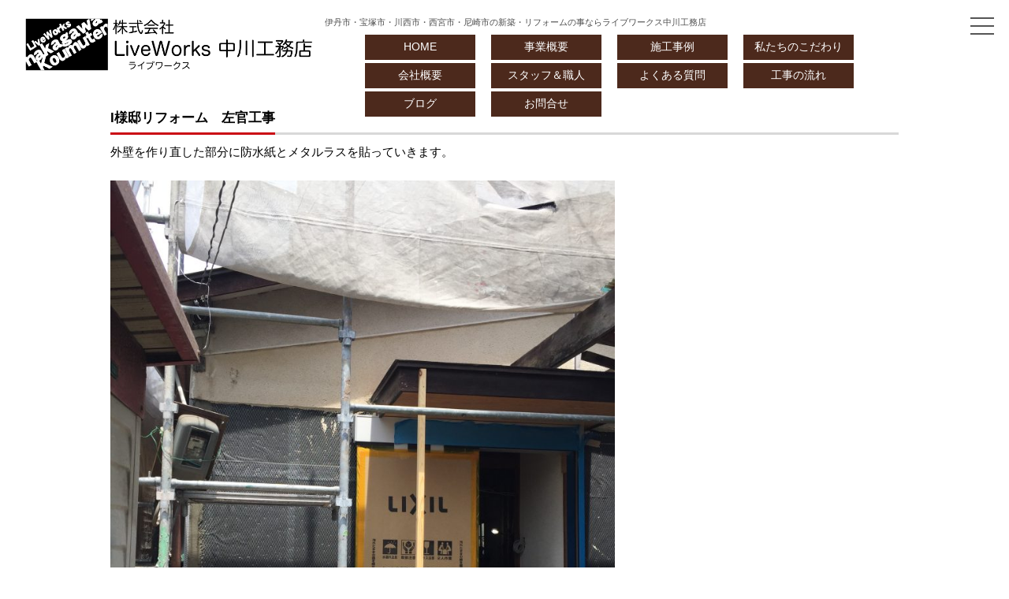

--- FILE ---
content_type: text/html; charset=UTF-8
request_url: https://liveworks-nakagawa.com/i%E6%A7%98%E9%82%B8%E3%83%AA%E3%83%95%E3%82%A9%E3%83%BC%E3%83%A0%E3%80%80%E5%B7%A6%E5%AE%98%E5%B7%A5%E4%BA%8B/
body_size: 8698
content:
<!DOCTYPE html>
<html lang="ja">
<!--[if IE 6 ]><html xmlns:og="http://ogp.me/ns#" class="ie6"><![endif]-->
<!--[if IE 7 ]><html xmlns:og="http://ogp.me/ns#" class="ie7"><![endif]-->
<!--[if IE 8 ]><html xmlns:og="http://ogp.me/ns#" class="ie8"><![endif]-->
<!--[if IE 9 ]><html xmlns:og="http://ogp.me/ns#" class="ie9"><![endif]-->
<head>
<meta charset="UTF-8" />
<meta name="viewport" content="width=device-width, initial-scale=1.0, user-scalable=no, minimum-scale=1.0, maximum-scale=1.0">
<meta name="format-detection" content="telephone=no" />
<title>I様邸リフォーム　左官工事 | 伊丹市の工務店・リフォーム会社｜LiveWorks中川工務店－宝塚・尼崎・川西・西宮</title>
<link rel="stylesheet" href="https://liveworks-nakagawa.com/wp01/wp-content/themes/region80423/style.css" type="text/css" />
<link rel="stylesheet" href="<br />
<b>Warning</b>:  Use of undefined constant template_url - assumed 'template_url' (this will throw an Error in a future version of PHP) in <b>/home/regioncreate/liveworks-nakagawa.com/public_html/wp01/wp-content/themes/region80423/header.php</b> on line <b>13</b><br />
https://liveworks-nakagawa.com/wp01/wp-content/themes/region80423/js/jquery.bxslider.css" />
<link rel="alternate" type="application/rss+xml" title="RSS 2.0" href="https://liveworks-nakagawa.com/feed/" />
<link rel="alternate" type="text/xml" title="RSS .92" href="https://liveworks-nakagawa.com/feed/rss/" />
<link rel="alternate" type="application/atom+xml" title="Atom 0.3" href="https://liveworks-nakagawa.com/feed/atom/" />
<link rel="pingback" href="https://liveworks-nakagawa.com/wp01/xmlrpc.php" />
<link rel="start" href="https://liveworks-nakagawa.com" title="Home" />
<script type="text/javascript">var templatePath = "https://liveworks-nakagawa.com/wp01/wp-content/themes/region80423";</script><meta name='robots' content='max-image-preview:large' />

<!-- All In One SEO Pack 3.7.1[548,614] -->
<script type="application/ld+json" class="aioseop-schema">{"@context":"https://schema.org","@graph":[{"@type":"Organization","@id":"https://liveworks-nakagawa.com/#organization","url":"https://liveworks-nakagawa.com/","name":"伊丹市の工務店・リフォーム会社｜LiveWorks中川工務店－宝塚・尼崎・川西・西宮","sameAs":[]},{"@type":"WebSite","@id":"https://liveworks-nakagawa.com/#website","url":"https://liveworks-nakagawa.com/","name":"伊丹市の工務店・リフォーム会社｜LiveWorks中川工務店－宝塚・尼崎・川西・西宮","publisher":{"@id":"https://liveworks-nakagawa.com/#organization"},"potentialAction":{"@type":"SearchAction","target":"https://liveworks-nakagawa.com/?s={search_term_string}","query-input":"required name=search_term_string"}},{"@type":"WebPage","@id":"https://liveworks-nakagawa.com/i%e6%a7%98%e9%82%b8%e3%83%aa%e3%83%95%e3%82%a9%e3%83%bc%e3%83%a0%e3%80%80%e5%b7%a6%e5%ae%98%e5%b7%a5%e4%ba%8b/#webpage","url":"https://liveworks-nakagawa.com/i%e6%a7%98%e9%82%b8%e3%83%aa%e3%83%95%e3%82%a9%e3%83%bc%e3%83%a0%e3%80%80%e5%b7%a6%e5%ae%98%e5%b7%a5%e4%ba%8b/","inLanguage":"ja","name":"I様邸リフォーム　左官工事","isPartOf":{"@id":"https://liveworks-nakagawa.com/#website"},"breadcrumb":{"@id":"https://liveworks-nakagawa.com/i%e6%a7%98%e9%82%b8%e3%83%aa%e3%83%95%e3%82%a9%e3%83%bc%e3%83%a0%e3%80%80%e5%b7%a6%e5%ae%98%e5%b7%a5%e4%ba%8b/#breadcrumblist"},"datePublished":"2017-07-28T01:00:28+09:00","dateModified":"2020-12-23T23:41:49+09:00"},{"@type":"Article","@id":"https://liveworks-nakagawa.com/i%e6%a7%98%e9%82%b8%e3%83%aa%e3%83%95%e3%82%a9%e3%83%bc%e3%83%a0%e3%80%80%e5%b7%a6%e5%ae%98%e5%b7%a5%e4%ba%8b/#article","isPartOf":{"@id":"https://liveworks-nakagawa.com/i%e6%a7%98%e9%82%b8%e3%83%aa%e3%83%95%e3%82%a9%e3%83%bc%e3%83%a0%e3%80%80%e5%b7%a6%e5%ae%98%e5%b7%a5%e4%ba%8b/#webpage"},"author":{"@id":"https://liveworks-nakagawa.com/author/nakagawa_admin/#author"},"headline":"I様邸リフォーム　左官工事","datePublished":"2017-07-28T01:00:28+09:00","dateModified":"2020-12-23T23:41:49+09:00","commentCount":0,"mainEntityOfPage":{"@id":"https://liveworks-nakagawa.com/i%e6%a7%98%e9%82%b8%e3%83%aa%e3%83%95%e3%82%a9%e3%83%bc%e3%83%a0%e3%80%80%e5%b7%a6%e5%ae%98%e5%b7%a5%e4%ba%8b/#webpage"},"publisher":{"@id":"https://liveworks-nakagawa.com/#organization"},"articleSection":"ブログ一覧, リフォーム, リフォーム"},{"@type":"Person","@id":"https://liveworks-nakagawa.com/author/nakagawa_admin/#author","name":"nakagawa_admin","sameAs":[],"image":{"@type":"ImageObject","@id":"https://liveworks-nakagawa.com/#personlogo","url":"https://secure.gravatar.com/avatar/0cbb1190e47037dbace0ddedd6d23eff?s=96&d=mm&r=g","width":96,"height":96,"caption":"nakagawa_admin"}},{"@type":"BreadcrumbList","@id":"https://liveworks-nakagawa.com/i%e6%a7%98%e9%82%b8%e3%83%aa%e3%83%95%e3%82%a9%e3%83%bc%e3%83%a0%e3%80%80%e5%b7%a6%e5%ae%98%e5%b7%a5%e4%ba%8b/#breadcrumblist","itemListElement":[{"@type":"ListItem","position":1,"item":{"@type":"WebPage","@id":"https://liveworks-nakagawa.com/","url":"https://liveworks-nakagawa.com/","name":"伊丹市の工務店・リフォーム会社｜LiveWorks中川工務店－宝塚・尼崎・川西・西宮"}},{"@type":"ListItem","position":2,"item":{"@type":"WebPage","@id":"https://liveworks-nakagawa.com/i%e6%a7%98%e9%82%b8%e3%83%aa%e3%83%95%e3%82%a9%e3%83%bc%e3%83%a0%e3%80%80%e5%b7%a6%e5%ae%98%e5%b7%a5%e4%ba%8b/","url":"https://liveworks-nakagawa.com/i%e6%a7%98%e9%82%b8%e3%83%aa%e3%83%95%e3%82%a9%e3%83%bc%e3%83%a0%e3%80%80%e5%b7%a6%e5%ae%98%e5%b7%a5%e4%ba%8b/","name":"I様邸リフォーム　左官工事"}}]}]}</script>
<link rel="canonical" href="https://liveworks-nakagawa.com/i様邸リフォーム　左官工事/" />
<!-- All In One SEO Pack -->
<link rel='dns-prefetch' href='//cdn.jsdelivr.net' />
<link rel='dns-prefetch' href='//s.w.org' />
<link rel="alternate" type="application/rss+xml" title="伊丹市の工務店・リフォーム会社｜LiveWorks中川工務店－宝塚・尼崎・川西・西宮 &raquo; I様邸リフォーム　左官工事 のコメントのフィード" href="https://liveworks-nakagawa.com/i%e6%a7%98%e9%82%b8%e3%83%aa%e3%83%95%e3%82%a9%e3%83%bc%e3%83%a0%e3%80%80%e5%b7%a6%e5%ae%98%e5%b7%a5%e4%ba%8b/feed/" />
<script type="text/javascript">
window._wpemojiSettings = {"baseUrl":"https:\/\/s.w.org\/images\/core\/emoji\/13.1.0\/72x72\/","ext":".png","svgUrl":"https:\/\/s.w.org\/images\/core\/emoji\/13.1.0\/svg\/","svgExt":".svg","source":{"concatemoji":"https:\/\/liveworks-nakagawa.com\/wp01\/wp-includes\/js\/wp-emoji-release.min.js?ver=5.9.12"}};
/*! This file is auto-generated */
!function(e,a,t){var n,r,o,i=a.createElement("canvas"),p=i.getContext&&i.getContext("2d");function s(e,t){var a=String.fromCharCode;p.clearRect(0,0,i.width,i.height),p.fillText(a.apply(this,e),0,0);e=i.toDataURL();return p.clearRect(0,0,i.width,i.height),p.fillText(a.apply(this,t),0,0),e===i.toDataURL()}function c(e){var t=a.createElement("script");t.src=e,t.defer=t.type="text/javascript",a.getElementsByTagName("head")[0].appendChild(t)}for(o=Array("flag","emoji"),t.supports={everything:!0,everythingExceptFlag:!0},r=0;r<o.length;r++)t.supports[o[r]]=function(e){if(!p||!p.fillText)return!1;switch(p.textBaseline="top",p.font="600 32px Arial",e){case"flag":return s([127987,65039,8205,9895,65039],[127987,65039,8203,9895,65039])?!1:!s([55356,56826,55356,56819],[55356,56826,8203,55356,56819])&&!s([55356,57332,56128,56423,56128,56418,56128,56421,56128,56430,56128,56423,56128,56447],[55356,57332,8203,56128,56423,8203,56128,56418,8203,56128,56421,8203,56128,56430,8203,56128,56423,8203,56128,56447]);case"emoji":return!s([10084,65039,8205,55357,56613],[10084,65039,8203,55357,56613])}return!1}(o[r]),t.supports.everything=t.supports.everything&&t.supports[o[r]],"flag"!==o[r]&&(t.supports.everythingExceptFlag=t.supports.everythingExceptFlag&&t.supports[o[r]]);t.supports.everythingExceptFlag=t.supports.everythingExceptFlag&&!t.supports.flag,t.DOMReady=!1,t.readyCallback=function(){t.DOMReady=!0},t.supports.everything||(n=function(){t.readyCallback()},a.addEventListener?(a.addEventListener("DOMContentLoaded",n,!1),e.addEventListener("load",n,!1)):(e.attachEvent("onload",n),a.attachEvent("onreadystatechange",function(){"complete"===a.readyState&&t.readyCallback()})),(n=t.source||{}).concatemoji?c(n.concatemoji):n.wpemoji&&n.twemoji&&(c(n.twemoji),c(n.wpemoji)))}(window,document,window._wpemojiSettings);
</script>
<style type="text/css">
img.wp-smiley,
img.emoji {
	display: inline !important;
	border: none !important;
	box-shadow: none !important;
	height: 1em !important;
	width: 1em !important;
	margin: 0 0.07em !important;
	vertical-align: -0.1em !important;
	background: none !important;
	padding: 0 !important;
}
</style>
	<link rel='stylesheet' id='wp-block-library-css'  href='https://liveworks-nakagawa.com/wp01/wp-includes/css/dist/block-library/style.min.css?ver=5.9.12' type='text/css' media='all' />
<style id='global-styles-inline-css' type='text/css'>
body{--wp--preset--color--black: #000000;--wp--preset--color--cyan-bluish-gray: #abb8c3;--wp--preset--color--white: #ffffff;--wp--preset--color--pale-pink: #f78da7;--wp--preset--color--vivid-red: #cf2e2e;--wp--preset--color--luminous-vivid-orange: #ff6900;--wp--preset--color--luminous-vivid-amber: #fcb900;--wp--preset--color--light-green-cyan: #7bdcb5;--wp--preset--color--vivid-green-cyan: #00d084;--wp--preset--color--pale-cyan-blue: #8ed1fc;--wp--preset--color--vivid-cyan-blue: #0693e3;--wp--preset--color--vivid-purple: #9b51e0;--wp--preset--gradient--vivid-cyan-blue-to-vivid-purple: linear-gradient(135deg,rgba(6,147,227,1) 0%,rgb(155,81,224) 100%);--wp--preset--gradient--light-green-cyan-to-vivid-green-cyan: linear-gradient(135deg,rgb(122,220,180) 0%,rgb(0,208,130) 100%);--wp--preset--gradient--luminous-vivid-amber-to-luminous-vivid-orange: linear-gradient(135deg,rgba(252,185,0,1) 0%,rgba(255,105,0,1) 100%);--wp--preset--gradient--luminous-vivid-orange-to-vivid-red: linear-gradient(135deg,rgba(255,105,0,1) 0%,rgb(207,46,46) 100%);--wp--preset--gradient--very-light-gray-to-cyan-bluish-gray: linear-gradient(135deg,rgb(238,238,238) 0%,rgb(169,184,195) 100%);--wp--preset--gradient--cool-to-warm-spectrum: linear-gradient(135deg,rgb(74,234,220) 0%,rgb(151,120,209) 20%,rgb(207,42,186) 40%,rgb(238,44,130) 60%,rgb(251,105,98) 80%,rgb(254,248,76) 100%);--wp--preset--gradient--blush-light-purple: linear-gradient(135deg,rgb(255,206,236) 0%,rgb(152,150,240) 100%);--wp--preset--gradient--blush-bordeaux: linear-gradient(135deg,rgb(254,205,165) 0%,rgb(254,45,45) 50%,rgb(107,0,62) 100%);--wp--preset--gradient--luminous-dusk: linear-gradient(135deg,rgb(255,203,112) 0%,rgb(199,81,192) 50%,rgb(65,88,208) 100%);--wp--preset--gradient--pale-ocean: linear-gradient(135deg,rgb(255,245,203) 0%,rgb(182,227,212) 50%,rgb(51,167,181) 100%);--wp--preset--gradient--electric-grass: linear-gradient(135deg,rgb(202,248,128) 0%,rgb(113,206,126) 100%);--wp--preset--gradient--midnight: linear-gradient(135deg,rgb(2,3,129) 0%,rgb(40,116,252) 100%);--wp--preset--duotone--dark-grayscale: url('#wp-duotone-dark-grayscale');--wp--preset--duotone--grayscale: url('#wp-duotone-grayscale');--wp--preset--duotone--purple-yellow: url('#wp-duotone-purple-yellow');--wp--preset--duotone--blue-red: url('#wp-duotone-blue-red');--wp--preset--duotone--midnight: url('#wp-duotone-midnight');--wp--preset--duotone--magenta-yellow: url('#wp-duotone-magenta-yellow');--wp--preset--duotone--purple-green: url('#wp-duotone-purple-green');--wp--preset--duotone--blue-orange: url('#wp-duotone-blue-orange');--wp--preset--font-size--small: 13px;--wp--preset--font-size--medium: 20px;--wp--preset--font-size--large: 36px;--wp--preset--font-size--x-large: 42px;}.has-black-color{color: var(--wp--preset--color--black) !important;}.has-cyan-bluish-gray-color{color: var(--wp--preset--color--cyan-bluish-gray) !important;}.has-white-color{color: var(--wp--preset--color--white) !important;}.has-pale-pink-color{color: var(--wp--preset--color--pale-pink) !important;}.has-vivid-red-color{color: var(--wp--preset--color--vivid-red) !important;}.has-luminous-vivid-orange-color{color: var(--wp--preset--color--luminous-vivid-orange) !important;}.has-luminous-vivid-amber-color{color: var(--wp--preset--color--luminous-vivid-amber) !important;}.has-light-green-cyan-color{color: var(--wp--preset--color--light-green-cyan) !important;}.has-vivid-green-cyan-color{color: var(--wp--preset--color--vivid-green-cyan) !important;}.has-pale-cyan-blue-color{color: var(--wp--preset--color--pale-cyan-blue) !important;}.has-vivid-cyan-blue-color{color: var(--wp--preset--color--vivid-cyan-blue) !important;}.has-vivid-purple-color{color: var(--wp--preset--color--vivid-purple) !important;}.has-black-background-color{background-color: var(--wp--preset--color--black) !important;}.has-cyan-bluish-gray-background-color{background-color: var(--wp--preset--color--cyan-bluish-gray) !important;}.has-white-background-color{background-color: var(--wp--preset--color--white) !important;}.has-pale-pink-background-color{background-color: var(--wp--preset--color--pale-pink) !important;}.has-vivid-red-background-color{background-color: var(--wp--preset--color--vivid-red) !important;}.has-luminous-vivid-orange-background-color{background-color: var(--wp--preset--color--luminous-vivid-orange) !important;}.has-luminous-vivid-amber-background-color{background-color: var(--wp--preset--color--luminous-vivid-amber) !important;}.has-light-green-cyan-background-color{background-color: var(--wp--preset--color--light-green-cyan) !important;}.has-vivid-green-cyan-background-color{background-color: var(--wp--preset--color--vivid-green-cyan) !important;}.has-pale-cyan-blue-background-color{background-color: var(--wp--preset--color--pale-cyan-blue) !important;}.has-vivid-cyan-blue-background-color{background-color: var(--wp--preset--color--vivid-cyan-blue) !important;}.has-vivid-purple-background-color{background-color: var(--wp--preset--color--vivid-purple) !important;}.has-black-border-color{border-color: var(--wp--preset--color--black) !important;}.has-cyan-bluish-gray-border-color{border-color: var(--wp--preset--color--cyan-bluish-gray) !important;}.has-white-border-color{border-color: var(--wp--preset--color--white) !important;}.has-pale-pink-border-color{border-color: var(--wp--preset--color--pale-pink) !important;}.has-vivid-red-border-color{border-color: var(--wp--preset--color--vivid-red) !important;}.has-luminous-vivid-orange-border-color{border-color: var(--wp--preset--color--luminous-vivid-orange) !important;}.has-luminous-vivid-amber-border-color{border-color: var(--wp--preset--color--luminous-vivid-amber) !important;}.has-light-green-cyan-border-color{border-color: var(--wp--preset--color--light-green-cyan) !important;}.has-vivid-green-cyan-border-color{border-color: var(--wp--preset--color--vivid-green-cyan) !important;}.has-pale-cyan-blue-border-color{border-color: var(--wp--preset--color--pale-cyan-blue) !important;}.has-vivid-cyan-blue-border-color{border-color: var(--wp--preset--color--vivid-cyan-blue) !important;}.has-vivid-purple-border-color{border-color: var(--wp--preset--color--vivid-purple) !important;}.has-vivid-cyan-blue-to-vivid-purple-gradient-background{background: var(--wp--preset--gradient--vivid-cyan-blue-to-vivid-purple) !important;}.has-light-green-cyan-to-vivid-green-cyan-gradient-background{background: var(--wp--preset--gradient--light-green-cyan-to-vivid-green-cyan) !important;}.has-luminous-vivid-amber-to-luminous-vivid-orange-gradient-background{background: var(--wp--preset--gradient--luminous-vivid-amber-to-luminous-vivid-orange) !important;}.has-luminous-vivid-orange-to-vivid-red-gradient-background{background: var(--wp--preset--gradient--luminous-vivid-orange-to-vivid-red) !important;}.has-very-light-gray-to-cyan-bluish-gray-gradient-background{background: var(--wp--preset--gradient--very-light-gray-to-cyan-bluish-gray) !important;}.has-cool-to-warm-spectrum-gradient-background{background: var(--wp--preset--gradient--cool-to-warm-spectrum) !important;}.has-blush-light-purple-gradient-background{background: var(--wp--preset--gradient--blush-light-purple) !important;}.has-blush-bordeaux-gradient-background{background: var(--wp--preset--gradient--blush-bordeaux) !important;}.has-luminous-dusk-gradient-background{background: var(--wp--preset--gradient--luminous-dusk) !important;}.has-pale-ocean-gradient-background{background: var(--wp--preset--gradient--pale-ocean) !important;}.has-electric-grass-gradient-background{background: var(--wp--preset--gradient--electric-grass) !important;}.has-midnight-gradient-background{background: var(--wp--preset--gradient--midnight) !important;}.has-small-font-size{font-size: var(--wp--preset--font-size--small) !important;}.has-medium-font-size{font-size: var(--wp--preset--font-size--medium) !important;}.has-large-font-size{font-size: var(--wp--preset--font-size--large) !important;}.has-x-large-font-size{font-size: var(--wp--preset--font-size--x-large) !important;}
</style>
<link rel='stylesheet' id='tablepress-default-css'  href='https://liveworks-nakagawa.com/wp01/wp-content/plugins/tablepress/css/default.min.css?ver=1.11' type='text/css' media='all' />
<link rel='stylesheet' id='fancybox-css'  href='https://liveworks-nakagawa.com/wp01/wp-content/plugins/easy-fancybox/css/jquery.fancybox.min.css?ver=1.3.24' type='text/css' media='screen' />
<script type='text/javascript' src='https://liveworks-nakagawa.com/wp01/wp-includes/js/jquery/jquery.min.js?ver=3.6.0' id='jquery-core-js'></script>
<script type='text/javascript' src='https://liveworks-nakagawa.com/wp01/wp-includes/js/jquery/jquery-migrate.min.js?ver=3.3.2' id='jquery-migrate-js'></script>
<link rel="https://api.w.org/" href="https://liveworks-nakagawa.com/wp-json/" /><link rel="alternate" type="application/json" href="https://liveworks-nakagawa.com/wp-json/wp/v2/posts/1187" /><link rel='shortlink' href='https://liveworks-nakagawa.com/?p=1187' />
<link rel="alternate" type="application/json+oembed" href="https://liveworks-nakagawa.com/wp-json/oembed/1.0/embed?url=https%3A%2F%2Fliveworks-nakagawa.com%2Fi%25e6%25a7%2598%25e9%2582%25b8%25e3%2583%25aa%25e3%2583%2595%25e3%2582%25a9%25e3%2583%25bc%25e3%2583%25a0%25e3%2580%2580%25e5%25b7%25a6%25e5%25ae%2598%25e5%25b7%25a5%25e4%25ba%258b%2F" />
<link rel="alternate" type="text/xml+oembed" href="https://liveworks-nakagawa.com/wp-json/oembed/1.0/embed?url=https%3A%2F%2Fliveworks-nakagawa.com%2Fi%25e6%25a7%2598%25e9%2582%25b8%25e3%2583%25aa%25e3%2583%2595%25e3%2582%25a9%25e3%2583%25bc%25e3%2583%25a0%25e3%2580%2580%25e5%25b7%25a6%25e5%25ae%2598%25e5%25b7%25a5%25e4%25ba%258b%2F&#038;format=xml" />
<!--[if lt IE 9]>
<script src="http://html5shiv.googlecode.com/svn/trunk/html5.js"></script>
<script src="https://liveworks-nakagawa.com/wp01/wp-content/themes/region80423/js/respond.min.js"></script>
<![endif]-->

<script src="//ajax.googleapis.com/ajax/libs/jquery/1.8.3/jquery.min.js" ></script>
<link rel="stylesheet" href="/wp/wp-content/themes/region80423/slicknav.css" />
<script src="//cdnjs.cloudflare.com/ajax/libs/modernizr/2.6.2/modernizr.min.js"></script>
<script src="/wp/wp-content/themes/region80423/js/jquery.slicknav.min.js"></script>
<!--<script>
$(function(){
	$('#menu').slicknav();
});
</script>-->
	
<script>
$(function() {
    $('.hamburger').click(function() {
        $(this).toggleClass('active');
 
        if ($(this).hasClass('active')) {
            $('.globalMenuSp').addClass('active');
        } else {
            $('.globalMenuSp').removeClass('active');
        }
    });
});
</script>
<link href="/wp01/wp-content/themes/region80423/zoomslider.css" rel="stylesheet" />
<script src="/wp01/wp-content/themes/region80423/js/jquery.bxslider.min.js"></script>
<link href="/wp01/wp-content/themes/region80423/jquery.bxslider.css" rel="stylesheet" />
	
<link rel="stylesheet" href="/wp01/wp-content/themes/region80423/slick-theme.css">
<link rel="stylesheet" href="/wp01/wp-content/themes/region80423/slick.css">

<script src="/wp01/wp-content/themes/region80423/js/slick.min.js"></script>

<script>
$(function() {
    $('.slick_01').slick({
          accessibility: true,
          autoplay: true,
          arrows: true,
          infinite: true,
          pauseOnHover: true,
          slidesToShow: 4,
          slidesToScroll: 1,
          responsive: [{
          breakpoint: 768,
                    settings: {
                         slidesToShow: 3,
                         slidesToScroll: 3,
               }
          },{
               breakpoint: 480,
                    settings: {
                         slidesToShow: 2,
                         slidesToScroll: 2,
                    }
               }
          ]
     });
});
</script>
<script>
$(function(){
  $('.s_01 .accordion_one .accordion_header').click(function(){
    $(this).next('.accordion_inner').slideToggle();
    $(this).toggleClass("open");
  });
});
</script>

<!--<script type="text/javascript" src="/wp/wp-content/themes/region80423/js/scrolltopcontrol.js"></script>-->


	
<!-- Global site tag (gtag.js) - Google Analytics -->
<script async src="https://www.googletagmanager.com/gtag/js?id=UA-159388583-1"></script>
<script>
  window.dataLayer = window.dataLayer || [];
  function gtag(){dataLayer.push(arguments);}
  gtag('js', new Date());

  gtag('config', 'UA-159388583-1');
</script>
<!-- Global site tag (gtag.js) - Google Analytics -->
<script async src="https://www.googletagmanager.com/gtag/js?id=G-EPNDNYGCVK"></script>
<script>
  window.dataLayer = window.dataLayer || [];
  function gtag(){dataLayer.push(arguments);}
  gtag('js', new Date());

  gtag('config', 'G-EPNDNYGCVK');
</script>

</head>
<body class="post-template-default single single-post postid-1187 single-format-standard">
<div id="wrapper">

	
<header>
<div id="header-inner">
	
<div class="hamburger">
  <span></span>
  <span></span>
  <span></span>
</div>

<nav class="globalMenuSp">
<ul>
<li><a href="/">HOME</a></li>
<li><a href="/wp01/products_works/">事業概要＆施工事例</a></li>
<li><a href="/wp01/nakagawapolicy/">私たちのこだわり</a></li>
<li><a href="/wp01/about_us/">会社概要</a></li>
<li><a href="/wp01/staff_page/">スタッフ＆職人</a></li>
<li><a href="/wp01/qa_page/">よくある質問</a></li>
<li><a href="/wp01/flow/">工事の流れ</a></li>
<li><a href="/category/blog/">ブログ</a></li>
<li><a href="/wp01/contact/">お問合せ</a></li>
</ul>
		</nav>
	
	

<div class="logobox">
	<div class="text_center"><div class=""><a href="/"><img src="/wp01/wp-content/themes/region80423/img/na/logo04.png" class="fade"></a></div></div>
	</div>
<div class="telbox">
<h1><div class="text80">
伊丹市・宝塚市・川西市・西宮市・尼崎市の新築・リフォームの事ならライブワークス中川工務店
	</div></h1>
	
<div class="none">

		<div id="gnav">
<nav>
<ul id="menu">
<li><a href="/">HOME</a></li>
<li><a href="/wp01/products_works/">事業概要</a></li>
<li><a href="/wp01/products_works/">施工事例</a></li>
<li><a href="/wp01/nakagawapolicy/">私たちのこだわり</a></li>
<li><a href="/wp01/about_us/">会社概要</a></li>
<li><a href="/wp01/staff_page/">スタッフ＆職人</a></li>
<li><a href="/wp01/qa_page/">よくある質問</a></li>
<li><a href="/wp01/flow/">工事の流れ</a></li>
<li><a href="/category/blog/">ブログ</a></li>
<li><a href="/wp01/contact/">お問合せ</a></li>


</ul>
</nav>
</div>
	</div>
	</div>
<div class="clear"></div>
</div><!-- /#header_inner -->

	
	



</header>

<div id="containar01">
<div id="contents01">
<div class="box00">

<article>
<h1 class="title02">
I様邸リフォーム　左官工事</h1>

<div class="doc"><p>外壁を作り直した部分に防水紙とメタルラスを貼っていきます。</p>
<p>&nbsp;</p>
<p><a href="https://liveworks-nakagawa.com/wp01/blog/wp-content/uploads/2017/07/img_0609.jpg"><img class="alignnone size-large wp-image-1182" src="https://liveworks-nakagawa.com/wp01/blog/wp-content/uploads/2017/07/img_0609-768x1024.jpg" alt="img_0609" width="640" height="853" /></a> </p>
<p>左官さんに壁のモルタルを塗っていってもらいます。</p>
<p><a href="https://liveworks-nakagawa.com/wp01/blog/wp-content/uploads/2017/07/img_0612.jpg"><img loading="lazy" class="alignnone size-large wp-image-1185" src="https://liveworks-nakagawa.com/wp01/blog/wp-content/uploads/2017/07/img_0612-1024x768.jpg" alt="img_0612" width="640" height="480" /></a></p>
<p>職人技でモルタルをこぼす事なく塗り付けます。</p>
<p><a href="https://liveworks-nakagawa.com/wp01/blog/wp-content/uploads/2017/07/img_0613.jpg"><img loading="lazy" class="alignnone size-large wp-image-1184" src="https://liveworks-nakagawa.com/wp01/blog/wp-content/uploads/2017/07/img_0613-768x1024.jpg" alt="img_0613" width="640" height="853" /></a></p>
<p>下地を塗って２・3日乾かせて</p>
<p> <a href="https://liveworks-nakagawa.com/wp01/blog/wp-content/uploads/2017/07/img_0615.jpg"><img loading="lazy" class="alignnone size-large wp-image-1186" src="https://liveworks-nakagawa.com/wp01/blog/wp-content/uploads/2017/07/img_0615-768x1024.jpg" alt="img_0615" width="640" height="853" /></a></p>
<p>壁を仕上げていきます</p>
<p><a href="https://liveworks-nakagawa.com/wp01/blog/wp-content/uploads/2017/07/img_0754.jpg"><img loading="lazy" class="alignnone size-large wp-image-1183" src="https://liveworks-nakagawa.com/wp01/blog/wp-content/uploads/2017/07/img_0754-768x1024.jpg" alt="img_0754" width="640" height="853" /></a></p>
</div>



</article>
 
<br>
	<div class="box50"><a href="/wp01/works_jirei/"><img src="/wp01/wp-content/themes/region80423/img/na/bana_06.png" class="fade"></a></div>
	<div class="box50"><a href="/wp01/contact/"><img src="/wp01/wp-content/themes/region80423/img/na/bana_tel01.png" class="fade"></a></div>
<div class="clear"></div>
<br>
    
	</div>
</div>
<div id="sidebar">





<div id="sidebar1">
</div>




	

	


<div id="sidebar2">
</div>

</div>
<!-- /#sidebar -->
</div>
<!-- /#containar -->
<footer>
<div id="footer-inner">

<nav><div class="menu-menu01-container"><ul id="menu-menu01" class="menu"><li id="menu-item-2026" class="menu-item menu-item-type-custom menu-item-object-custom menu-item-home menu-item-2026"><a href="https://liveworks-nakagawa.com">ホーム</a></li>
<li id="menu-item-2034" class="menu-item menu-item-type-post_type menu-item-object-page menu-item-2034"><a href="https://liveworks-nakagawa.com/products_works/">事業内容＆施工事例</a></li>
<li id="menu-item-2035" class="menu-item menu-item-type-post_type menu-item-object-page menu-item-2035"><a href="https://liveworks-nakagawa.com/about_us/">私たちの想い＆代表挨拶</a></li>
<li id="menu-item-2031" class="menu-item menu-item-type-post_type menu-item-object-page menu-item-2031"><a href="https://liveworks-nakagawa.com/staff_page/">スタッフ紹介</a></li>
<li id="menu-item-2033" class="menu-item menu-item-type-post_type menu-item-object-page menu-item-2033"><a href="https://liveworks-nakagawa.com/nakagawapolicy/">中川工務店のこだわり</a></li>
<li id="menu-item-2030" class="menu-item menu-item-type-post_type menu-item-object-page menu-item-2030"><a href="https://liveworks-nakagawa.com/qa_page/">よくある質問</a></li>
<li id="menu-item-2029" class="menu-item menu-item-type-post_type menu-item-object-page menu-item-2029"><a href="https://liveworks-nakagawa.com/voice/">お客様の声</a></li>
<li id="menu-item-2028" class="menu-item menu-item-type-post_type menu-item-object-page menu-item-2028"><a href="https://liveworks-nakagawa.com/flow/">お問い合わせから施工まで</a></li>
<li id="menu-item-2027" class="menu-item menu-item-type-post_type menu-item-object-page menu-item-2027"><a href="https://liveworks-nakagawa.com/contact_form/">お問い合わせ</a></li>
<li id="menu-item-2032" class="menu-item menu-item-type-post_type menu-item-object-page menu-item-2032"><a href="https://liveworks-nakagawa.com/privacypolicy/">プライバシーポリシー</a></li>
</ul></div></nav><br>
<div class="text_center">
<span style="color:#ffffff;">
株式会社LiveWorks中川工務店<br>
伊丹市荻野西2-4-4<br>
TEL.072－741－8616<br>
	</span>
	</div>
<br>
</div>
<!-- /#footer-inner" -->

<div id="copyright">
<p>Copyright &copy; <a href="https://liveworks-nakagawa.com">伊丹市の工務店・リフォーム会社｜LiveWorks中川工務店－宝塚・尼崎・川西・西宮.</a> All rights reserved.</p>
</div>
<!-- /#copyright" -->

</footer>

<div class="fix_menu_smartphone00">
<div class="box50-10">
	<a href="tel:072-741-8616"><img class="sp" src="/wp01/wp-content/themes/region80423/img/foot002.png"></a>
</div>
<div class="box50-10">
	<a href="/wp01/contact/"><img class="sp" src="/wp01/wp-content/themes/region80423/img/foot003.png"></a>
</div>

	<div class="clear"></div>
</div>


</div>
<!-- /#wrapper -->

<script type='text/javascript' src='https://liveworks-nakagawa.com/wp01/wp-content/themes/region80423/js/myscript.js' id='myscript-js'></script>
<script type='text/javascript' src='https://liveworks-nakagawa.com/wp01/wp-content/themes/region80423/js/jquery.bxslider.min.js' id='bxslider-js'></script>
<script type='text/javascript' src='https://liveworks-nakagawa.com/wp01/wp-includes/js/comment-reply.min.js?ver=5.9.12' id='comment-reply-js'></script>
<script type='text/javascript' src='https://liveworks-nakagawa.com/wp01/wp-content/plugins/easy-fancybox/js/jquery.fancybox.min.js?ver=1.3.24' id='jquery-fancybox-js'></script>
<script type='text/javascript' id='jquery-fancybox-js-after'>
var fb_timeout, fb_opts={'overlayShow':true,'hideOnOverlayClick':true,'showCloseButton':true,'margin':20,'centerOnScroll':false,'enableEscapeButton':true,'autoScale':true };
if(typeof easy_fancybox_handler==='undefined'){
var easy_fancybox_handler=function(){
jQuery('.nofancybox,a.wp-block-file__button,a.pin-it-button,a[href*="pinterest.com/pin/create"],a[href*="facebook.com/share"],a[href*="twitter.com/share"]').addClass('nolightbox');
/* IMG */
var fb_IMG_select='a[href*=".jpg"]:not(.nolightbox,li.nolightbox>a),area[href*=".jpg"]:not(.nolightbox),a[href*=".jpeg"]:not(.nolightbox,li.nolightbox>a),area[href*=".jpeg"]:not(.nolightbox),a[href*=".png"]:not(.nolightbox,li.nolightbox>a),area[href*=".png"]:not(.nolightbox),a[href*=".webp"]:not(.nolightbox,li.nolightbox>a),area[href*=".webp"]:not(.nolightbox)';
jQuery(fb_IMG_select).addClass('fancybox image');
var fb_IMG_sections=jQuery('.gallery,.wp-block-gallery,.tiled-gallery,.wp-block-jetpack-tiled-gallery');
fb_IMG_sections.each(function(){jQuery(this).find(fb_IMG_select).attr('rel','gallery-'+fb_IMG_sections.index(this));});
jQuery('a.fancybox,area.fancybox,li.fancybox a').each(function(){jQuery(this).fancybox(jQuery.extend({},fb_opts,{'transitionIn':'elastic','easingIn':'easeOutBack','transitionOut':'elastic','easingOut':'easeInBack','opacity':false,'hideOnContentClick':false,'titleShow':true,'titlePosition':'over','titleFromAlt':true,'showNavArrows':true,'enableKeyboardNav':true,'cyclic':false}))});};
jQuery('a.fancybox-close').on('click',function(e){e.preventDefault();jQuery.fancybox.close()});
};
var easy_fancybox_auto=function(){setTimeout(function(){jQuery('#fancybox-auto').trigger('click')},1000);};
jQuery(easy_fancybox_handler);jQuery(document).on('post-load',easy_fancybox_handler);
jQuery(easy_fancybox_auto);
</script>
<script type='text/javascript' src='https://liveworks-nakagawa.com/wp01/wp-content/plugins/easy-fancybox/js/jquery.easing.min.js?ver=1.4.1' id='jquery-easing-js'></script>
<script type='text/javascript' id='wp_slimstat-js-extra'>
/* <![CDATA[ */
var SlimStatParams = {"ajaxurl":"https:\/\/liveworks-nakagawa.com\/wp01\/wp-admin\/admin-ajax.php","baseurl":"\/","dnt":"noslimstat,ab-item","ci":"YTo0OntzOjEyOiJjb250ZW50X3R5cGUiO3M6NDoicG9zdCI7czo4OiJjYXRlZ29yeSI7czo3OiI4NiwxNiw0IjtzOjEwOiJjb250ZW50X2lkIjtpOjExODc7czo2OiJhdXRob3IiO3M6MTQ6Im5ha2FnYXdhX2FkbWluIjt9.cece196447d4dc1b998c8b3616a00396"};
/* ]]> */
</script>
<script type='text/javascript' src='https://cdn.jsdelivr.net/wp/wp-slimstat/tags/4.8.8.1/wp-slimstat.min.js' id='wp_slimstat-js'></script>
<script src="/wp01/wp-content/themes/region80423/js/jquery.zoomslider.min.js"></script>
<script src="/wp01/wp-content/themes/region80423/js/modernizr-custom.js"></script>

<script>
jQuery(function($){
    $('.zoom_slider').bxSlider({
        auto: true,
        pager: false,
        controls: false,
        mode: 'fade',
        speed: 1000,
        pause: 4000,
    });
});
</script>
 
<script>

jQuery('.zoom_slider').bxSlider({
   mode: 'fade',
	auto: true,
	pager: false,
    speed: 1000,
pause: 4000,
    responsive: true,
    slideWidth: 2000
});
</script>
<script>
jQuery('.bxslider').bxSlider({
   mode: 'fade',
	auto: true,
	pager: false,
    speed: 800,
    responsive: true,
    slideWidth: 2000
});
</script>
<script>
jQuery(function($){
    $('.zoom_slider').bxSlider({
        auto: true,
        pager: false,
        controls: false,
        mode: 'fade',
        speed: 1000,
        pause: 4000,
    });
});
</script>
<div id="fb-root"></div>
<script async defer crossorigin="anonymous" src="https://connect.facebook.net/ja_JP/sdk.js#xfbml=1&version=v7.0" nonce="M5RwvZRs"></script>
<script type="text/javascript">
  jQuery(function($){
    if ((navigator.userAgent.indexOf('iPhone') > 0
      && navigator.userAgent.indexOf('iPad') == -1)
      || navigator.userAgent.indexOf('iPod') > 0 
      || navigator.userAgent.indexOf('Android') > 0) {
      var bH = $('.fix_menu_smartphone00').height();
      $('body').css('margin-bottom',bH+'px');
    }else{
      $('.fix_menu_smartphone00').css('display','none');
    }
  });
</script>

</body>
</html>





--- FILE ---
content_type: text/html; charset=UTF-8
request_url: https://liveworks-nakagawa.com/wp01/wp-admin/admin-ajax.php
body_size: -19
content:
81449.65b09bf2e1968a0fab1c773576d5b688

--- FILE ---
content_type: text/css
request_url: https://liveworks-nakagawa.com/wp01/wp-content/themes/region80423/style.css
body_size: 11471
content:
/*
Theme Name: region80423
Description: WordPressテーマ
Version: 8
Author: 株式会社リジョンクリエイト
Author URI: http://www.regioncreate.com/
*/

/* ------ 初期設定 ------ */
html {overflow-y: scroll;}
body, div, dl, dt, dd, ul, ul li, h1, h2, h3, h4, h5, h6,
pre, form, fieldset, input, textarea, p, blockquote, th, td,
section, nav, article, aside, hgroup, header, address,
figure, figcaption {margin: 0;padding: 0;}

address, caption, cite, code, dfn, em, strong, th, var {font-style: normal;font-weight: normal;}
table {border-collapse: collapse;border-spacing: 0;}
caption, th {text-align: left;}
q:before ,q:after {content: '';}
object, embed {vertical-align: top;}
hr, legend {display: none;}
h1, h2, h3, h4, h5, h6 {font-size: 100%;font-weight: normal;}
img, abbr, acronym, fieldset {border: 0;}
img {vertical-align: bottom;-ms-interpolation-mode: bicubic;}
ul li {list-style-type: none;}
.textwidget{margin: 0;padding: 0;text-align: left;}

/* ------ Web Font ------ */
@font-face {
font-family: iconfont;
src: url('fonts/coolicon.eot'); /* IE9 Compat Modes */
src: url('fonts/coolicon.eot?#iefix') format('embedded-opentype'), /* IE6-IE8 */
	 url('fonts/coolicon.woff') format('woff'), /* Modern Browsers */
	 url('fonts/coolicon.ttf')  format('truetype'), /* Safari, Android, iOS */
	 url('fonts/coolicon.svg#svgFontName') format('svg'); /* Legacy iOS */}
.icon {font-family: iconfont;font-weight: normal;}
.icon-list:before {content: "\f00b";}
.icon-top:before {content: "\e601";font-size: 18px;}
.icon-smap:before {content: "\f0e8";font-size: 18px;}
.icon-rss:before {content: "\e771";font-size: 18px; }
.icon-flist:before {content: "\f0a9"; color: #333766; padding-right: 5px;}
.icon-kanren:before {content: "\f14a"; color: #414444; padding-right: 5px;}


/* ------ BODY ------ */
body {font-family: 'ヒラギノ角ゴ Pro W3','Hiragino Kaku Gothic Pro','メイリオ',Meiryo,'ＭＳ Ｐゴシック',sans-serif;
	*font-family: 'メイリオ',Meiryo,'ＭＳ Ｐゴシック',sans-serif;
	color: #000000; font-size: 15px; line-height: 1.6em; text-align: left; -webkit-text-size-adjust: 100%;}

/* ------ リンクの属性（未指定の時）------ */
a {outline: none;}
a:link, a:visited {color: #4d4d4d; text-decoration: none;}
a:active, a:hover {color: #FF0000; text-decoration: none;}


/* ------ 画像属性等 ------ */
img {max-width: 100%;height: auto;width: auto\9;}
.alignleft {float: left;  margin: 5px 10px 5px 0;}
.alignright{float: right; margin: 5px 0 5px 10px;}
.aligncenter{margin: 5px auto;display:block;}
a:hover.link img,a:hover img.link{filter: alpha(opacity=80); -moz-opacity:0.80; -ms-filter: "alpha( opacity=80 )"; opacity:0.80; background:none!important;}
.text-center {text-align: center;}

#wrapper {width: 100%; min-width: 1240px;}

/* ------ ヘッダー ------ */
header {width: 100%;background-color:#ffffff;}
#header-inner {position: relative; width:95% ;margin: 0 auto; line-height: 1.6;  *zoom: 1;padding:20px 0px;}
#ptitle {position: absolute; top: 38px; left: 0px; font-size: 140%; font-weight: 500; color: #FFFFFF; z-index: 30; }
#ptitle a {color: #FFFFFF; text-decoration: none;}
#ptitle a:hover {text-decoration:underline}

/* ------ ヘッダーナビゲーション ------ */

#gnav-btn {display :none;}
#gnav {width: 100%; height: 65px; font-size:100%;background-color:#ffffff;}
#gnav nav {margin: 0 auto; padding: 5px 0px 5px 0px; max-width:90%; position: relative; z-index: 1120;}
#gnav nav > ul {list-style-type: none; height: 2em; margin: 0 auto; padding: 0; float: right;}
#gnav nav li {position: relative; float: left; margin: 2px 10px; padding: 0; text-align: center;background-color:#4c291c; border-radius:0px;}
#gnav nav > ul > li a {display: block; width:130px; margin: 0; padding: 0px 5px; color: #ffffff; font-weight: normal; line-height: 2.4em; text-decoration: none;}
#gnav nav > ul > li > ul {position: absolute; top: 150%; left: -5%; width: 120%; list-style: none; margin: 0;}
#gnav nav > ul > li:last-child > ul {left: -85%; width: 120%;}
#gnav nav > ul > li  ul li{overflow: hidden; width: 150%; height: 0; color: #FFFFFF; -moz-transition: .2s; -webkit-transition: .2s; -o-transition: .2s; -ms-transition: .2s; transition: .2s;}
#gnav nav > ul > li  ul li a{height: 3em; line-height: 3em; background: #068888; text-align: left; font-size: 100%; font-weight: normal; filter: alpha(opacity=80); -moz-opacity:0.80; -ms-filter: "alpha( opacity=80 )"; opacity:0.80;}
#gnav nav > ul > li:hover > a{background: #fbf2d8; color: #4d4d4d;border-radius:0px;}
#gnav nav > ul > li  ul li:hover > a{background: #93073e;color: #FFFFFF;}
#gnav nav .current-menu-parent, #gnav nav .current-menu-item {background: #93073e;color: #FFFFFF;}
#gnav nav > ul > li:hover ul li{overflow: visible; height: 3em;}
#gnav nav > ul > li:hover ul li:last-child{border-bottom: 0;}

#gnav a {
  position: relative;
  display: inline-block;
  text-decoration: none;
}
#gnav a::after {
  position: absolute;
  bottom: -4px;
  left: 0;
  content: '';
  width: 100%;
  height: 2px;
  background: #fff;
  transform: scale(0, 1);
  transform-origin: center top;
  transition: transform .3s;
}
#gnav a:hover::after {
  transform: scale(1, 1);
}


.fixed {
    position: fixed;
    top: 0;
    width: 100%;
    z-index: 10000;
}
#spmenu {
  display: none;   
}

.slicknav_menu h1 {
  float: left;
  margin: 0;
  padding: 10px 0 10px 20px;
}

.slicknav_menu h1 a {
  text-decoration: none;
  color: #fff;
  font-size: 24px;
}

.slicknav_menu h1 a {
  display: block;
}


/* ------ メイン画像 ------ */
#mainvisual {position: relative;	width: 100%; border-bottom: 0px solid #D98392; overflow:hidden; z-index: 10;}
#mainvisual-inner {margin: 0px 0;}
#mainvisual img{margin: 0 auto; border: 0px solid #CCCCCC; display: block;}


/* ------ コンテンツ ------ */
#containar {width: 1200px;margin: 0 auto;padding-top: 50px;overflow: hidden;*zoom: 1;z-index:20;}
#containar01 {width: 100%;margin: 0 auto;padding-top: 10px;overflow: hidden;*zoom: 1;z-index:20;}
#containar02{width: 100%;margin: 0 auto;padding-top: 60px;overflow: hidden;*zoom: 1;z-index:20;}
#contents {float: left;width: 870px;margin-top:0px;}
#contents01 {width: 100%;margin:0px auto;z-index:20;}
h2 {margin: 0; padding: 10px 0 ;font-size: 22px; font-weight: 500; line-height: 1.3em; color: #414444;}
h3 {margin: 0; padding: 10px 0 ;font-size: 20px; font-weight: 500; line-height: 1.3em; color: #414444;}
h4 {margin: 0; padding: 10px 0 ;font-size: 18px; font-weight: 500; line-height: 1.3em; color: #414444;}
h5 {margin: 0; padding: 10px 0 ;font-size: 16px; font-weight: 500; line-height: 1.3em; color: #414444;}
h6 {margin: 0; padding: 10px 0 ;font-size: 15px; font-weight: 500; line-height: 1.3em; color: #414444;}

.main-title {padding: 30px 0 15px 10px;font-size: 2em;font-weight: 500; line-height: 1.3em;color: #414444; border-top: 5px solid #4d4d4d; text-align: left; text-justify: distribute-all-lines;}
.ie7 .main-title, .ie7 .main-title {text-align: left;}
.contents-title{padding: 30px 0 15px 10px;font-size: 2.1em; font-weight: 500;line-height: 1.3em;color: #414444; border-top: 8px solid #53662e; text-align: left; text-justify: distribute-all-lines;}
.ie7 .contents-title, .ie7 .contents-title {text-align: left;s}
.posts-title{padding: 10px 0 ;font-size: 1.7em; font-weight: 500;line-height: 1.3em;color: #414444;}
.posted {text-align: right; font-size: 72%; margin: 0px 10px 10px 0;}
#contents > p {padding: 1em; text-align: left; text-justify: distribute-all-lines; }
.ie7 #contents > p, .ie8 #contents > p{text-align: left;}

/* ------ トップページ記事リスト表示 ------ */
#top-list{margin-bottom: 20px; padding: 30px 0 15px; border-top: 8px solid #53662e; border-bottom: 4px solid #53662e;}
#top-list article{float: left; width: 48%; height: 370px; margin: 10px 1%; }
#top-list article h3 {font-size: 154%; font-weight: 500; line-height: 1.2em; }
#top-list article h3 a {margin: 0; padding: 0 10px ; color: #414444; text-decoration: none; display: block; overflow: hidden; }
#top-list article h3 a:hover {color: #CC0000;display: block; }
#top-list article img {border: 1px solid #CCCCCC;}
#top-list article p {padding: 5px 20px 0 10px; font-size: 100%; line-height: 1.5em; text-align: left; text-justify: distribute-all-lines; overflow: hidden; }
.ie7 #top-list article p {text-align: left;}
.ie8 #top-list article p {text-align: left;}
/* ------ 続きを読む ------ */
#top-list article .next {padding: 10px 10px 5px; font-size: 80%; text-align: right;}
#top-list article .next a {margin: 0; padding: 5px 10px; font-weight: 500; color: #414444; text-decoration: none; *zoom: 1; 
  -webkit-border-radius: 8px; -moz-border-radius: 8px; border-radius: 8px;  background-color: #EEEEEE;}
#top-list article .next a:hover {color: #FFFFFF; background-color: #53662e;}




/* ------ サイドバー ------ */
#sidebar {float: left; width: 301px; padding-top: 0; text-align: left;}
#sidebar1,#sidebar2 {margin-bottom: 10px; padding: 0; }
#sidebar .sidebar-wrapper {margin-bottom: 20px;}
#sidebar .sidebar-wrapper h4{display: block; margin-bottom: 5px; padding: 5px 5px 5px 10px; font-size: 115%; font-weight: 500; color: #FFFFFF;line-height: 1.5em;background-color: #53662e;}
#sidebar .sidebar-wrapper form,
#sidebar .sidebar-wrapper p,
#sidebar .sidebar-wrapper .tagcloud{padding: 5px; font-size: 93%; }
#sidebar .sidebar-wrapper ul {padding: 0;}
#sidebar .sidebar-wrapper ul li {border-bottom: solid 1px #D5D5D5;}
#sidebar .sidebar-wrapper ul li:first-child {border-top: solid 1px #D5D5D5;}
#sidebar .sidebar-wrapper ul li a:before {font-family: iconfont;font-weight: normal;content: "\e625";color: #CCCCCC; padding-right: 5px;}
#sidebar .sidebar-wrapper ul li.menu-item-object-category a:before,
#sidebar .sidebar-wrapper ul li.cat-item a:before {font-family: iconfont;font-weight: normal;content: "\e62e";color: #CCCCCC; padding-right: 5px;}
#sidebar .sidebar-wrapper ul li a {display: block;padding: 8px 20px 8px 8px;font-size: 93%; color: #414444;line-height: 150%;text-decoration: none;background: url("img/arrow_02.png") no-repeat right center;}
#sidebar .sidebar-wrapper ul li:first-child a {border-top: none;}
#sidebar .sidebar-wrapper ul li a:hover,
#sidebar .sidebar-wrapper ul li a:active{font-weight: bold; background-color: #F5F5F5;}
#sidebar .sidebar-wrapper ul li a:hover:before{font-family: iconfont;font-weight: normal;content: "\e625";color: #53662e; padding-right: 5px;}
#sidebar .sidebar-wrapper ul li.cat-item a:hover:before,
#sidebar .sidebar-wrapper ul li.menu-item-object-category a:hover:before,
#sidebar .sidebar-wrapper ul li.current-menu-item a:before,
#sidebar .sidebar-wrapper ul li.current-menu-parent a:before,
#sidebar .sidebar-wrapper ul li.current-cat a:before{font-family: iconfont;font-weight: normal;content: "\e62f";color: #53662e; padding-right: 5px;}
#sidebar .sidebar-wrapper ul.children {padding: 0; border: none;}
#sidebar .sidebar-wrapper ul.children li{border-top: solid 1px #D5D5D5; text-indent: 10px;}
#sidebar .sidebar-wrapper ul.children li:first-child{border-top: solid 1px #D5D5D5;}
#sidebar .sidebar-wrapper ul.children li:last-child{border-bottom: none;}

#sidebar #sidebar-cat {margin-bottom: 20px;}
#sidebar-cat .c-color-0 a {height: 100px; margin-bottom: 5px; text-decoration: none; display: block; background: #53662e url("img/arrow_05.png") no-repeat right center; }
#sidebar-cat .c-color-1 a {height: 100px; margin-bottom: 5px; text-decoration: none; display: block; background: #666666 url("img/arrow_05.png") no-repeat right center; }
#sidebar-cat a h5 {padding: 20px 50px 5px 15px; color: #FFFFFF; font-weight: 500; font-size: 18px; text-decoration: none; }
#sidebar-cat p {padding: 0 50px 0 15px; color: #FFFFFF; font-weight: normal; font-size: 11px; line-height: 1.2em;text-align:left; text-justify: distribute-all-lines; overflow: hidden; }
.ie7 #sidebar-cat p. .ie8 #sidebar-cat p {text-align: left;}
#sidebar-cat a:hover{filter: alpha(opacity=80); -moz-opacity:0.80; -ms-filter: "alpha( opacity=80 )"; opacity:0.80;}



/* ------ フッター ------ */
footer {width: 100%;background: #4c291c;}
#footer-inner {width: 1000px;margin: 0 auto;padding: 10px 0;}
footer nav{text-align: center;margin: 0; padding: 10px 0 20px;}
footer ul li {display: inline-block;*display: inline;*margin-bottom: 12px;padding: 0 10px 0 15px;line-height: 1.3em;font-size: 100%; color: #CCCCCC;border-left: solid 1px #999999;*zoom: 1;}
footer ul li:first-child {border-left: none;}
footer #copyright {width: 100%; padding: 20px 0; text-align:center; color: #CCCCCC;font-size: 100%;background: #4c291c;}
footer a:link, footer a:visited {color: #FFFFFF;text-decoration: none;}
footer a:active, footer a:hover {color: #FFFFFF;text-decoration: underline;}


/* ------ その他属性 ------ */
.red_uline{border-bottom: 2px solid #FF3300;}
.uline{border-bottom: 1px solid #FF6633;}
.link_line{text-decoration: underline;} 
.dot{border-bottom:1px dotted #CCCCCC;}
.solid{border-bottom:1px solid #CCCCCC;}
.clr{clear: both;}
strong{font-weight: bold;}
em{color: red;}
.txtcenter{text-align: center;}
.txtright{text-align: right;}
.red{color: #CC0000;}
.pink{color: #CC0099;}
.bg_yellow{background: #FFFF00;}
.gold{color: #F4CA54;}
.silver{color: #999999;}
.copper{color: #BD4C54;}
.other{color: #71AAE0;}
.waku{border: 1px solid #EEEEEE;}

/* ------ フォント属性 ------ */
.fon10{font-size: 76%;}
.fon11{font-size: 84%;}
.fon12{font-size: 92%;}
.fon13{font-size: 100%;}
.fon14{font-size: 108%;}
.fon15{font-size: 116%;}
.fon16{font-size: 124%;}
.fon18{font-size: 139%;}
.fon20{font-size: 154%;}
.fon22{font-size: 170%;}
.fon24{font-size: 185%;}
.fon28{font-size: 216%;}
.tab10{padding-left: 10px;}
.tab20{padding-left: 20px;}
.tab30{padding-left: 30px;}
.bld{font-weight: bold;}

/* ------ ペイジャー ------ */

.tablenav {
	color: #2583ad;
	background:white;
	margin: 1em auto;
	line-height:2em;
	text-align:center;

}

a.page-numbers, .tablenav .current {
	color: #00019b;
	padding: 2px .4em;
	border:solid 1px #ccc;
	text-decoration:none;
	font-size:smaller;

}

a.page-numbers:hover {
	color:white;
	background: #e7bace;
}

.tablenav .current {
	color: white;
	background: #e7bace;
	border-color: #e7bace;
	font-weight:bold;
}

.tablenav .next, .tablenav .prev {
	border:0 none;
	background:transparent;
	text-decoration:underline;
	font-size:smaller;
	font-weight:bold;
}


.tablenav li {
    display: inline-block;
}


/*---　メニュー----*/

.hamburger {
  display : block;
  position: fixed;
  z-index : 3000;
  right : 13px;
  top   : 12px;
  width : 42px;
  height: 42px;
  cursor: pointer;
  text-align: center;
  -webkit-transition: 0.5s all;
  -moz-transition   : 0.5s all;
  transition        : 0.5s all;
}
.hamburger span {
  display : block;
  position: absolute;
  width   : 30px;
  height  : 2px ;
  left    : 6px;
  background : #555;
  z-index : 3000;
}
.hamburger span:nth-child(1) {
  top: 10px;
}
.hamburger span:nth-child(2) {
  top: 20px;
}
.hamburger span:nth-child(3) {
  top: 30px;
}

/* ナビ開いてる時のボタン */
.hamburger.active{
  -webkit-transform: rotate(360deg);
  transform: rotate(360deg);
}
.hamburger.active span:nth-child(1) {
  top : 16px;
  left: 6px;
  -webkit-transform: rotate(-45deg);
  -moz-transform   : rotate(-45deg);
  transform        : rotate(-45deg);
}
.hamburger.active span:nth-child(2) {
  top: 16px;
  -webkit-transform: rotate(45deg);
  -moz-transform   : rotate(45deg);
  transform        : rotate(45deg);
}
.hamburger.active span:nth-child(3) {
  opacity: 0;
}

nav.globalMenuSp {
  position: fixed;
  z-index : 2000;
  top  : 0;
  left : 0;
  color: #000;
  background: #fff;
  text-align: center;
  transform: translateY(-100%);
  transition: all 0.6s;
  width: 100%;
}

nav.globalMenuSp ul {
  background: #ccc;
  margin: 0 auto;
  padding: 0;
  width: 100%;
}

nav.globalMenuSp ul li {
  list-style-type: none;
  padding: 0;
  width: 100%;
  border-bottom: 1px solid #fff;
}
nav.globalMenuSp ul li:last-child {
  padding-bottom: 0;
  border-bottom: none;
}
nav.globalMenuSp ul li:hover{
  background :#ddd;
}

nav.globalMenuSp ul li a {
  display: block;
  color: #000;
  padding: 1em 0;
  text-decoration :none;
}

/* このクラスを、jQueryで付与・削除する */
nav.globalMenuSp.active {
  transform: translateY(0%);
}
 


/*---　追加TOP  ---*/
.link01 a:link{color: #ffffff; text-decoration: none;}
.link01 a:visited {color: #ffffff; text-decoration: none;}
.link01 a:active{color: #ffffff; text-decoration: none;}
.link01 a:hover {color: #4d4d4d; text-decoration: none;}
.link02 a:link{color: #000000; text-decoration: none;}
.link02 a:visited {color: #000000; text-decoration: none;}
.link02 a:active{color: #000000; text-decoration: none;}
.link02 a:hover {color: #ffffff; text-decoration: none;}
.link03 a:link{color: #ffffff; text-decoration: none;}
.link03 a:visited {color: #ffffff; text-decoration: none;}
.link03 a:active{color: #ffffff; text-decoration: none;}
.link03 a:hover {color: #ffffff; text-decoration: none;}
.text100{
padding-top:20px;
font-size:90%;
line-height:1.6;
}

.slicknav_menu {
display:none;
}

.clear{
clear:both;
}

.text_center{
text-align:center;
}
.text_right{text-align:right;}
.text_center01{
text-align:center;
font-size:90%;
color:#d06747;
}
.logobox{
width:30%;
float:left;
	padding:0px 0px;
	margin:0px 0px 5px 0px;
text-align:center;
}
.logobox img{
	width:100%;
}
.menubox{
	width:35%;
	float:left;
	padding:0px 0 0 0;
}
.telbox{
	width:68%;
	float:left;
	margin:0px 0px 0px 15px;
	line-height:1.6;
	text-align:left;
	color:#4d4d4d;
	font-size:90%;
}
.telbox2{
	width:23%;
	float:left;
	margin:15px 0px 0px 0px;
	line-height:1.6;
	text-align:center;
	color:#4d4d4d;
	font-size:130%;
}


.logobox01{
width:50%;
float:left;
padding:20px 0 15px 0;
}
.text180{font-size:160%;font-weight:bold;}
.tel01{
width:50%;
float:right;
padding:5px 0;
text-align:right;
}

.title01{
	position: relative;
	overflow: hidden;
	padding-bottom: 5px;
        margin-bottom:10px;
	font-size:110%;
	font-weight:bold;
}
.title01::before,
.title01::after{
	content: "";
	position: absolute;
	bottom: 0;
}
.title01:before{
	border-bottom: 3px solid #4c291c;
	width: 100%;
}
.title01:after{
	border-bottom: 3px solid #D8D8D8;
	width: 100%;
}

.title02{
	position: relative;
	overflow: hidden;
	padding-bottom: 10px;
        margin-bottom:10px;
	font-size:110%;
	font-weight:bold;
}
.title02::before,
.title02::after{
	content: "";
	position: absolute;
	bottom: 0;
}
.title02:before{
	border-bottom: 3px solid #ca0814;
	width: 100%;
}
.title02:after{
	border-bottom: 3px solid #D8D8D8;
	width: 100%;
}

 .title04 {
  position: relative;
  display: inline-block;
font-size:160%;
  margin: 0px 0;
font-weight:bold;
}
.title04:before {
  content: '';
  position: absolute;
  bottom: -20px;
  display: inline-block;
  width: 60px;
  height: 5px;
  left: 50%;
  -webkit-transform: translateX(-50%);
  transform: translateX(-50%);
  background-color: #592d05;
  border-radius: 3px;
}
 .title04-y {
  position: relative;
  display: inline-block;
font-size:160%;
  margin: 0px 0;
font-weight:bold;
}
.title04-y:before {
  content: '';
  position: absolute;
  bottom: -20px;
  display: inline-block;
  width: 60px;
  height: 5px;
  left: 50%;
  -webkit-transform: translateX(-50%);
  transform: translateX(-50%);
  background-color: #ffdb00;
  border-radius: 3px;
}
 .title04-p {
  position: relative;
  display: inline-block;
font-size:160%;
  margin: 0px 0;
font-weight:bold;
}
.title04-p:before {
  content: '';
  position: absolute;
  bottom: -20px;
  display: inline-block;
  width: 60px;
  height: 5px;
  left: 50%;
  -webkit-transform: translateX(-50%);
  transform: translateX(-50%);
  background-color: #ff6a6b;
  border-radius: 3px;
}
 .title04-g {
  position: relative;
  display: inline-block;
font-size:160%;
  margin: 0px 0;
font-weight:bold;
}
.title04-g:before {
  content: '';
  position: absolute;
  bottom: -20px;
  display: inline-block;
  width: 60px;
  height: 5px;
  left: 50%;
  -webkit-transform: translateX(-50%);
  transform: translateX(-50%);
  background-color: #b7d330;
  border-radius: 3px;
}
 .title04-a {
  position: relative;
  display: inline-block;
font-size:160%;
  margin: 0px 0;
font-weight:bold;
}
.title04-a:before {
  content: '';
  position: absolute;
  bottom: -20px;
  display: inline-block;
  width: 60px;
  height: 5px;
  left: 50%;
  -webkit-transform: translateX(-50%);
  transform: translateX(-50%);
  background-color: #55dacd;
  border-radius: 3px;
}
 .title04-m {
  position: relative;
  display: inline-block;
font-size:160%;
  margin: 0px 0;
font-weight:bold;
}
.title04-m:before {
  content: '';
  position: absolute;
  bottom: -20px;
  display: inline-block;
  width: 60px;
  height: 5px;
  left: 50%;
  -webkit-transform: translateX(-50%);
  transform: translateX(-50%);
  background-color: #cf2ecd;
  border-radius: 3px;
}

.title_flow{
background-color:#55decd;
font-size:105%;
font-weight:bold;
padding:5px 10px 5px 15px;
margin:10px 0 10px 0;
color:#ffffff;
}

.title05 {
padding: 5px 10px;/*文字周りの余白*/
color: #4d4d4d;/*文字色*/
background: #eee7df;/*背景色*/
border-left: solid 5px #592d05;/*左線（実線 太さ 色）*/
margin:10px 0;
font-weight:bold;
}
.title06 {
  padding: 0.5em;/*文字周りの余白*/
  color: #010101;/*文字色*/
  background: #ffffff;/*背景色*/
  border-bottom: solid 3px #516ab6;/*下線*/
font-size:115%;
}
 .title07 {
  padding: 0.25em 0.5em;/*上下 左右の余白*/
  color: #000000;/*文字色*/
  background: transparent;/*背景透明に*/
  border-left: solid 5px #de3459;/*左線*/
	font-size:120%;
	 font-weight:bold;
	 margin:7px 0px;
}
/*----- スライダー -----*/

#slide_01{
 overflow: hidden;
 width: 100%;
 min-height: 700px;
 background-color: #4d4d4d;
border-radius:0px;
}

.inner-content{
    color: #000000;
    width: 100%;
    text-align: center;
    position: absolute;
    top: 45%;
    left: 0;
    transform: translateY(-50%);
	z-index:100;
font-family:"游明朝", YuMincho, "ヒラギノ明朝 ProN W3", "Hiragino Mincho ProN", "HG明朝E", "ＭＳ Ｐ明朝", "ＭＳ 明朝", serif;
}

@-webkit-keyframes zoomUp {
  0% {
      -webkit-transform: scale(1);
      transform: scale(1);
  }
  100% {
      -webkit-transform: scale(1.15);
      transform: scale(1.15);
  }
}

@keyframes zoomUp { /* 1.15倍させる指定 */
  0% {
      -webkit-transform: scale(1);
      transform: scale(1);
  }
  100% {
      -webkit-transform: scale(1.15);
      transform: scale(1.15);
  }
}

/*------　アコーディオン--------*/
.s_01 .accordion_one {max-width: 1024px;margin:0px auto;}
.s_01 .accordion_one .accordion_header {
    background-color: #988575;
    color: #fff;
    font-size: 18px;
    font-weight: bold;
    padding: 20px 3%;
    text-align:left;
    position: relative;
    z-index: +1;
    cursor: pointer;
    transition-duration: 0.2s;
}
.s_01 .accordion_one:nth-of-type(2) .accordion_header {
    background-color: #988575;
}
.s_01 .accordion_one:nth-of-type(3) .accordion_header {
    background-color: #988575;
}
.s_01 .accordion_one:nth-of-type(4) .accordion_header {
    background-color: #988575;
}
.s_01 .accordion_one .accordion_header:hover {
    opacity: .8;
}
.s_01 .accordion_one .accordion_header .i_box {
    display: flex;
    justify-content: center;
    align-items: center;
    position: absolute;
    top: 50%;
    right: 5%;
    width: 40px;
    height: 40px;
    border: 1px solid #fff;
    margin-top: -20px;
    box-sizing: border-box;
    -webkit-transform: rotate(45deg);
    transform: rotate(45deg);
    transform-origin: center center;
    transition-duration: 0.2s;
}
.s_01 .accordion_one .accordion_header .i_box .one_i {
    display: block;
    width: 18px;
    height: 18px;
    -webkit-transform: rotate(45deg);
    transform: rotate(45deg);
    transform-origin: center center;
    transition-duration: 0.2s;
    position: relative;
}
.s_01 .accordion_one .accordion_header.open .i_box {
    -webkit-transform: rotate(-360deg);
    transform: rotate(-360deg);
}
.s_01 .accordion_one .accordion_header .i_box .one_i:before, .s_01 .accordion_one .accordion_header .i_box .one_i:after {
    display: flex;
    content: '';
    background-color: #fff;
    border-radius: 10px;
    width: 18px;
    height: 4px;
    position: absolute;
    top: 7px;
    left: 0;
    -webkit-transform: rotate(0deg);
    transform: rotate(0deg);
    transform-origin: center center;
}
.s_01 .accordion_one .accordion_header .i_box .one_i:before {
    width: 4px;
    height: 18px;
    top: 0;
    left: 7px;
}
.s_01 .accordion_one .accordion_header.open .i_box .one_i:before {
    content: none;
}
.s_01 .accordion_one .accordion_header.open .i_box .one_i:after {
    -webkit-transform: rotate(-45deg);
    transform: rotate(-45deg);
}
.s_01 .accordion_one .accordion_inner {
    display: none;
    padding: 10px 30px;
    border-left: 2px solid #988575;
    border-right: 2px solid #988575;
    border-bottom: 2px solid #988575;
    box-sizing: border-box;
}
.s_01 .accordion_one:nth-of-type(2) .accordion_inner {
    border-left: 2px solid #988575;
    border-right: 2px solid #988575;
    border-bottom: 2px solid #988575;
}
.s_01 .accordion_one:nth-of-type(3) .accordion_inner {
    border-left: 2px solid #988575;
    border-right: 2px solid #988575;
    border-bottom: 2px solid #988575;
}
.s_01 .accordion_one:nth-of-type(4) .accordion_inner {
    border-left: 2px solid #988575;
    border-right: 2px solid #988575;
    border-bottom: 2px solid #988575;
}
.s_01 .accordion_one .accordion_inner .box_one {
    height: auto;
}
.s_01 .accordion_one .accordion_inner p.txt_a_ac {
    margin: 0;
}
@media screen and (max-width: 1024px) {
    .s_01 .accordion_one .accordion_header {
        font-size: 18px;
    }
    .s_01 .accordion_one .accordion_header .i_box {
        width: 30px;
        height: 30px;
        margin-top: -15px;
    }
}
@media screen and (max-width: 767px) {
    .s_01 .accordion_one .accordion_header {
        font-size: 16px;
        text-align: left;
        padding: 15px 60px 15px 15px;
    }
}
 
/*------ ボックス -------*/

.box00{
max-width:1000px;
margin:0 auto;
padding:5px 0 0 0;
}
.boxwidth80{
	width:80%;
	margin:0 auto;

}
.boxwidth50{
	width:50%;
	margin:0 auto;

}
.boxwidth40{
	width:35%;
	margin:0 auto;

}

.boxwidth80-1{
	width:90%;
	margin:0 auto;

}

.img_box01{width:250px;margin:0 auto;}
.box33{
width:32%;
float:left;
padding:5px;
}
.box33-1{
width:32%;
float:left;
padding:5px;
}
.box33-2{
width:33.3%;
float:left;
text-align:center;
}
.box33-2 img{width:90%;}
.box33-3{
width:32%;
float:left;
text-align:center;
padding:5px;
}
.box25{
width:19%;
float:left;
padding:5px;
}
.box39{
	width:39%;
	float:left;
	padding:5px;
}
.box25-01{
width:21%;
float:left;
padding:5px;
margin:0px 15px;
}
.box25-01 img{margin-bottom:8px;}
.box25-02{
width:23%;
float:left;
padding:5px;
}
.box25-05{
width:48%;
float:left;
padding:5px;
}

.box50{
width:48%;
float:left;
padding:5px;
}

.box50-1{
width:45%;
float:left;
padding:15px 25px;
}
.box50-2{
width:47%;
float:left;
padding:5px;
}

.box70{
width:68%;
float:left;
padding:5px;
}
.box30{
width:28%;
float:left;
padding:5px;
margin:0 auto;

}
.box60{
width:56%;
float:left;
padding:7px;
font-size:95%;
}

.box40{
width:37%;
float:left;
padding:7px;
margin:0 auto;
}

.box400{padding:15px;background-color:#eee7df;border-radius:10px;margin:5px;font-size:95%;}
.box300 {
    margin: 2em 0;
    background: #f1f1f1;
    box-shadow: 0 2px 4px rgba(0, 0, 0, 0.22);
}
.box300 .box-title {
    font-size: 1.2em;
    background: #543729;
    padding: 4px;
    text-align: center;
    color: #FFF;
    font-weight: bold;
    letter-spacing: 0.05em;
}
.box300 p {
    padding: 15px 20px;
    margin: 0;
}
.back04{
background-image:url(/wp/wp-content/themes/region80423/img/back02.png);
background-repeat:no-repeat;
font-size:110%;
font-weight:bold;
color:#666666;
text-align:center;
padding:5px 0;
}

.gyalally04{
width:21%;
height:280px!important;
float:left;
border-style:solid;
border-width:0.2px;
border-color:#b3b3b3;
border-radius:0px;
background-color:#ffffff;
padding:10px;
margin:5px 5px;
}

.gyalally04 img{
width:auto;
max-height:160px;
margin:0px auto 5px auto;
}

.gyalally04  a:link{color: #29abe2; text-decoration: none;}
.gyalally04  a:visited{color: #29abe2; text-decoration: none;}
.gyalally04  a:active {color: #29abe2; text-decoration: none;}
.gyalally04  a:hover {color: #29abe2; text-decoration: none;}


.marker_yellow_hoso {
background: linear-gradient(transparent 60%, #ffff66 60%);
}
.hr02{
border-bottom-style:dotted;
border-bottom-width:2px;
border-bottom-color:#192d63;
padding:5px 0px;
margin-bottom:10px;
width:99%;
}
.style14 { 
  border: 0; 
  height: 1px; 
  background-image: -webkit-linear-gradient(left, #f0f0f0, #8c8b8b, #f0f0f0);
  background-image: -moz-linear-gradient(left, #f0f0f0, #8c8b8b, #f0f0f0);
  background-image: -ms-linear-gradient(left, #f0f0f0, #8c8b8b, #f0f0f0);
  background-image: -o-linear-gradient(left, #f0f0f0, #8c8b8b, #f0f0f0); 
margin:20px 0px;
}
.title03{
background-image:url(/wp/wp-content/themes/region80423/img/title03.png);
background-repeat:no-repeat;
font-size:100%;
color:#ffffff;
font-weight:bold;
padding:8px 0 7px 50px;
margin:5px 0;
background-color:#667f8c;
}

 .title08 {
  position: relative;
  display: inline-block;
font-size:150%;
  margin: 20px 0;
font-weight:bold;
}
.title08:before {
  content: '';
  position: absolute;
  bottom: -15px;
  display: inline-block;
  width: 60px;
  height: 5px;
  left: 50%;
  -webkit-transform: translateX(-50%);
  transform: translateX(-50%);
  background-color: #f79100;
  border-radius: 2px;
}
.title09 {
  position: relative;
  background: #f1f8ff;
  padding: 0.25em 0.5em;
  border-left: solid 2em #ff6a6b;
margin:8px 0px;
}

.title09:before {
  font-family: "Font Awesome 5 Free";
  content: "Q";
  position: absolute;
  padding: 0em;
  color: white;
  font-weight: normal;
  left: -1.35em;
  top: 50%;
  -webkit-transform: translateY(-50%);
  transform: translateY(-50%);
}

.box_aisa{
border-style:solid;
border-width:0px;
background-color:#f7f7f7;
border-radius:10px;
padding:15px;
margin:10px 10px 30px 10px;
font-size:100%;
}
.box_aisa01{
border-style:solid;
border-width:0px;
background-color:#f7f7f7;
border-radius:10px;
padding:15px;
margin:0px 10px 30px 10px;
font-size:100%;
}

.box_aisa00{
width:90%;
border-style:solid;
border-width:0px;
background-color:#ffffff;
border-radius:0px;
padding:15px;
margin:10px auto 10px auto;
font-size:100%;
}




/*----テキスト------*/
.text170{
font-size:160%;
padding:15px 0;
color:#000000;
text-align:center;
line-height:1.6;
text-align:center;
font-family: "Hiragino Sans";
src: local(HiraginoSans-W8);
font-weight: 700;
}
.text170-1{
font-size:160%;
padding:15px 0;
color:#000000;
text-align:center;
line-height:1.6;
text-align:center;
font-family: "Hiragino Sans";
src: local(HiraginoSans-W8);
font-weight: 700;
}
.text130r{
font-size:150%;
padding:15px 0;
color:#4d4d4d;
text-align:center;
line-height:1.6;
text-align:center;
font-family: "Hiragino Sans";
src: local(HiraginoSans-W8);
font-weight: 700;
}
.text200{
font-size:150%;
font-weight:normal;
padding:15px 0;
color:#0c6794;
text-align:center;
line-height:1.7;
}
.text80{
	font-size:80%;
}
.text80-1{
	font-size:80%;
	color:#808080;
	padding:0px 0px 0px 20px;
}
.text250{
font-size:400%;
font-weight:bold;
padding:5px 0;
color:#000000;
text-align:left;
line-height:1.6;
font-family: "Helvetica Neue",
    Arial,
    "Hiragino Kaku Gothic ProN",
    "Hiragino Sans",
    Meiryo,
    sans-serif;
}
.text2500{
font-size:200%;
font-weight:bold;
padding:5px 0;
color:#4d4d4d;
text-align:left;
line-height:1.6;
font-family: "Helvetica Neue",
    Arial,
    "Hiragino Kaku Gothic ProN",
    "Hiragino Sans",
    Meiryo,
    sans-serif;
}
.text100{
font-size:120%;
font-weight:bold;
padding:5px 0px;
color:#000000;

line-height:1.6;
font-family: "Helvetica Neue",
    Arial,
    "Hiragino Kaku Gothic ProN",
    "Hiragino Sans",
    Meiryo,
    sans-serif;
}
.text110{
font-size:110%;
font-weight:bold;
padding:5px 0px;
color:#000000;
margin:8px auto;
line-height:1.6;
font-family: "Helvetica Neue",
    Arial,
    "Hiragino Kaku Gothic ProN",
    "Hiragino Sans",
    Meiryo,
    sans-serif;
}
.text_tate01{
  position: relative;
  z-index: 2;
  display: inline-block;
  margin: 0 3px;
  padding: 0 5px;
  text-align:left;
	line-height:2;
font-size:250%;
font-weight:bold;
writing-mode: vertical-rl;
    -ms-writing-mode: tb-rl;
    -webkit-writing-mode:vertical-rl;  
text-orientation: upright;
height:500px;
letter-spacing: 20px;
font-family: "Helvetica Neue",
    Arial,
    "Hiragino Kaku Gothic ProN",
    "Hiragino Sans",
    Meiryo,
    sans-serif;
text-shadow: 2px 2px 2px #ffffff, -2px 2px 2px #ffffff, 2px -2px 2px #ffffff, -2px -2px 2px #ffffff, 2px 2px 2px #ffffff, -2px 2px 2px #ffffff, 2px -2px 2px #ffffff, -2px -2px 2px #ffffff;
}
.text_tate02{
  position: relative;
  z-index: 2;
  display: inline-block;
  margin: 10px 0px 0px 0px;
  padding: 0 1em;
  text-align:left;
	line-height:1.8;
font-size:110%;
font-weight:bold;
writing-mode: vertical-rl;
    -ms-writing-mode: tb-rl;
	-webkit-writing-mode:vertical-rl;  
text-orientation: upright;
height:500px;
letter-spacing: 0px;
font-family: "Helvetica Neue",
    Arial,
    "Hiragino Kaku Gothic ProN",
    "Hiragino Sans",
    Meiryo,
    sans-serif;
text-shadow: 2px 2px 2px #ffffff, -2px 2px 2px #ffffff, 2px -2px 2px #ffffff, -2px -2px 2px #ffffff, 2px 2px 2px #ffffff, -2px 2px 2px #ffffff, 2px -2px 2px #ffffff, -2px -2px 2px #ffffff;
}
.balloon1 {
  position: relative;
  display: inline-block;
  margin: 1.5em 0;
  padding: 7px 10px;
  min-width: 120px;
  max-width: 100%;
  color: #fff;
  font-size: 16px;
	font-weight:bold;
  background: #0066a1;
	border-radius:150px;
}

.balloon1:before {
  content: "";
  position: absolute;
  top: 100%;
  left: 50%;
  margin-left: -15px;
  border: 15px solid transparent;
  border-top: 15px solid #0066a1;
}

.balloon1 p {
  margin: 0;
  padding: 15px 8px;
}
.triangle {
  width: 0;
  height: 0;
  border-style: solid;
  border-right: 100px solid transparent;
  border-left: 100px solid transparent;
  border-top: 60px solid #a4a3a3;
  border-bottom: 0;
	margin:0 auto;
}
.slidecopy01 {
display: block;
    width: 40%;
	position:absolute;
	text-align:center;
    color:#000000;
    font-weight:bold;
    padding: 0px;
    margin:0 auto;
    opacity: 1;
    top: 28%;
    right:3%;
    border-radius:0px;
z-index:20000;
}
.slidecopy04 {
display: block;
width: 35%;
    font-size:100%;
    color:#29b7e2;
    font-weight:bold;
    text-align:left;
    padding: 0px;
    position: absolute;
    margin:0 auto;
    opacity: 1;
bottom:0%;
    left:0%;
    border-radius:10px;
	z-index:2000000;
}

/*-------block------*/
.back_01{
width:100%;
background-color:#f8f2d8;
margin:0px;
color:#4d4d4d;
padding: 0;

}
.back_01_01{
max-width:1100px;
margin:0 auto;
padding:60px 0px;
}

#backcontents01{
 background-image: url(/wp01/wp-content/themes/region80423/img/top_img03.jpg);
}

.bgImage{
width: 100%;
min-height: 600px;
display: table;
background-position: center center;
background-repeat: no-repeat;
-webkit-background-size: cover;
-moz-background-size: cover;
-o-background-size: cover;
background-size: cover;
}
.bgImage > * {
    vertical-align: middle;
    text-align: center;
    margin: 0;
    padding: 0;
}

/*--------テーブル------*/

.tb_01{
 width: 100%;
 border-collapse: collapse;
font-size:95%;
 }

.tb_01 th{
 width:53%;
 padding: 3px;
 text-align: left;
 vertical-align: top;
 color: #333;
 }

.tb_01 td{
 padding: 3px;
 }

.tb_01 td a{
text-decoration:none;
color:#666666;
}

.tb_02{
 width: 100%;
 border-collapse: collapse;
font-size:100%;

 }

.tb_02 th{
 width: 15%;
 padding: 3px;
 text-align: left;
 vertical-align: top;
 color: #333;
 }

.tb_02 td{
 padding: 6px;
 }

.tb_02 td a{
text-decoration:none;
}

.tb_03{
 width: 100%;
 border-collapse: collapse;
font-size:100%;
font-weight:;
 }

.tb_03 th{
 width: 5%;
 padding: 2px 5px;
 text-align: left;
 vertical-align: top;
 color: #333;
 }

.tb_03 td{
 padding: 7px 3px 3px 3px;
 }

.tb_03 td a{
text-decoration:none;
}
.tb_04{
 width: 100%;
 border-collapse: collapse;
font-size:95%;
 }

.tb_04 th{
 width:30%;
 padding: 3px;
 text-align: left;
 vertical-align: top;
 color: #333;
 }

.tb_04 td{
 padding: 3px;
 }

.tb_04 td a{
text-decoration:none;
color:#666666;
}

.tb_05{
 width: 100%;
 border-collapse: collapse;
font-size:95%;
 }

.tb_05 th{
 width: 25%;
 padding: 6px;
 text-align: center;
 vertical-align: top;
 color: #333;
 background-color: #f8f2db;
 border: 1px solid #b9b9b9;
font-weight:bold;
 }

.tb_05 td{
 padding: 6px;
 background-color: #fff;
 border: 1px solid #b9b9b9;
 }

.hr01{
border-bottom-style:solid;
border-bottom-width:thin;
border-bottom-color:#e0e0e0;
padding:5px 0px;
margin-bottom:5px;
width:99%;
}

.tb_21{width: 100%;border-collapse: collapse;margin:10px 0px;}
.tb_21 tr{border-bottom: solid 2px white;}
.tb_21 tr:last-child{border-bottom: none;}
.tb_21 th{
  position: relative;
  text-align: left;
  width: 5%;
  background-color: #543729;
  color: white;
  text-align: center;
  padding: 10px 0;
	font-weight:bold;
}

.tb_21 th:after{
  display: block;
  content: "";
  width: 0px;
  height: 0px;
  position: absolute;
  top:calc(50% - 10px);
  right:-10px;
  border-left: 10px solid #543729;
  border-top: 10px solid transparent;
  border-bottom: 10px solid transparent;
}

.tb_21 td{
  text-align: left;
 width: 95%;
  text-align: left;
  background-color: #eee;
padding: 10px 0 10px 20px;
font-weight:bold;
font-size:120%;
}
/*--- フォーム ----*/

.koteibox01{
border-style:solid;
border-width:1px;
background-color:#ffffff;
padding:10px;
}

.toukou{
font-size:150%;
text-align:center;
font-weight:bold;
}

.toukou01{
font-size:120%;
text-align:center;
font-weight:bold;
}

.left502{
width:68%;
float:left;
font-size:100%;
padding:13px 10px 0 10px;
color:#000000;
}

.left502 input {
height:30px;
font-size:100%;
background-color:#f2f2f2;
border-width:0px;
padding:0px 10px 0px 10px;
}
input[type="text"],
textarea{width:90%;border-width:0px;background-color:#f2f2f2;font-size:100%;padding:10px;}

.left502-1{
width:320px;
float:left;
padding:10px 5px;
}

.left503{
width:63%;
float:left;
padding:10px 10px;
}

.left50{
width:25%;
	font-size:90%;
float:left;
margin:10px;
padding:5px;
background-color:#ffffff;
color:#000000;
}

.left50-1{
width:30%;
float:left;
margin:10px;
padding:5px;

color:#ffffff;
}

select.size110{font-size:105%;}

/*確認画面へ進むボタン用*/
.mw_wp_form_input .btn input{
width:200px;
height:40px;
font-size:105%;

}
 
.mw_wp_form_confirm .btn input{
/*送信ボタン用*/
width:200px;
height:40px;
	font-size:105%;


}
 
#submitback  input{
/*戻るボタン用*/
width:200px;
height:40px;
font-size:105%;
}


/*------ Google map ------*/

.ggmap {
position: relative;
padding-bottom: 56.25%;
padding-top: 30px;
height: 0;
overflow: hidden;
}
 
.ggmap iframe,
.ggmap object,
.ggmap embed {
position: absolute;
top: 0;
left: 0;
width: 100%;
height: 80%;
}

.youtube3 {
  position: relative;
  width: 100%;
  padding-top: 56.25%;
}
.youtube3 iframe {
  position: absolute;
  top: 0;
  right: 0;
  width: 100% !important;
  height: 100% !important;
}

/*-----btn-----*/
 

.btn-flat-border {
  display: inline-block;
  padding: 0.3em 1em;
  text-decoration: none;
  color: #ffffff;
background: #592d05;
border: solid 2px #4d4d4d;
  border-radius: 3px;
  transition: .4s;
	margin:4px 0px;
}

.btn-flat-border:hover {
  background: #fcefda;
  color:#000000;
}

.btn-flat-border01 {
  display: inline-block;
  padding: 0.25em 1em;
  text-decoration: none;
  color: #ffffff;
  border: solid 1px #ffffff;
  border-radius: 3px;
  transition: .4s;
	margin:5px 0px;
	font-size:100%;
	background-color:#4d4d4d;
	font-weight:normal;
}

.btn-flat-border01:hover {
  background: #de3459;
  color: white;
}

/*------ マウスオーバー ----*/

.fade {
    -webkit-transition: 0.3s ease-in-out;
    -moz-transition: 0.3s ease-in-out;
    -o-transition: 0.3s ease-in-out;
    transition: 0.3s ease-in-out;
}
 
.fade:hover {
    opacity: 0.7;     /* 透過レベル */
    filter: alpha(opacity=60);
}


@media screen and (min-width: 650px){	
  .br-pc { display:block; }
  .br-sp { display:none; }
}
@media screen and (max-width: 650px){	
  .br-pc { display:none; }
  .br-sp { display:block; }
}

@media only screen and (min-width: 768px)
{
.none01 {display:none}
 }
@media screen and (min-width: 768px) {
  .bgImage {   
    background-attachment: fixed;
  }
} 

/* ------ ～ 979px ------ */
@media screen and (max-width:1024px) {
    #wrapper {min-width: 0px;}
	#header-inner {width: 100%;	}
	#ptitle {position: absolute; top: 20px; left: 10px; font-size: 124%; font-weight: 500; color: #FFFFFF; z-index: 30; }
	#gnav nav {width: 100%; padding:7px 0px; font-size:90%; }
#gnav nav li {position: relative; float: left; margin: 0 5px; padding: 0; text-align: center;}
    #mainvisual-inner {margin: 0;}
    #mainvisual img{border-width: 0px;}
	#plist .plist-inner {width: 90%; margin: 0 auto;overflow: hidden;*zoom: 1;}
	#containar {width: 100%;}
	#contents {width: auto;margin: 0 8px 0 0;padding-bottom: 0;}
	#top-list article p {padding: 5px 10px 0 10px;}
	#sidebar {float: none;	width: 90%;	margin: 0 auto;	*margin: 0 auto 20px;overflow: hidden;*zoom: 1;}
	#sidebar1 {float: left ; width: 48%;}
	#sidebar2 {float: right; width: 48%;}
	#footer-inner {width: 100%;}
}

/* ------ ～ 767px ------ */
@media screen and (max-width: 1024px) {
	html {*overflow-x: hidden;}
	#wrapper {background-color: #ffffff; overflow: hidden;}
	#gnav-btn {position: relative;display: block;	width: 100%;padding: 5px 0 5px;	background-color: #53662e;}
	#header-inner {position: relative; width: 100%; border-bottom: 0; background-color: #ffffff;}
	#ptitle {position: absolute; top: -18px; left: 40px; font-size: 92%; font-weight: normal; color: #FFFFFF; z-index: 30; }
	#gnav-btn div {margin-left: 10px;}
	#gnav-btn div a {line-height: 25px; color: #FFFFFF; font-size: 22px; text-decoration: none;}
	#gnav {position: absolute;width: 250px; height: auto; top: 0;left: -250px; background-color: #999999; border: none;}
	#gnav nav {width: 100%;	margin: 35px 0 0 0;  padding: 0; border: 0;border-top: solid 1px #666666; position: static;}	
	#gnav nav > ul {float: none;	width: 100%; height: auto; border-left: none;border-right: none; background-color: #555555;}
    #gnav nav li {position: static; width: 100%; float: none; margin: 0; padding: 0; text-align: left; border-left: none;}
	#gnav nav > ul > li a {display: block;padding: 9px 20px 9px; color: #FFFFFF; font-size: 92%; line-height: 1.2em; border-left: none;border-right: none;border-bottom: solid 1px #666666; background: #555555 url("img/arrow_03.png") no-repeat right center;	*zoom: 1;}
	#gnav nav > ul > li > ul {position: static; top: 100%; left: 0; list-style: none; margin: 0; width: 100%;}
	#gnav nav > ul > li:last-child > ul {width: 100%;}
	#gnav nav > ul > li  ul li{overflow: hidden; width: 100%; height: auto ; color: #FFFFFF;}
	#gnav nav > ul > li  ul li a{height: auto; line-height: 1.2em; display: block; padding: 9px 20px 9px 30px; text-align: left; font-size: 92%; font-weight: normal; background: #555555 url("img/arrow_03.png") no-repeat right center;	*zoom: 1;}
	#gnav nav > ul > li:hover > a{background: #333333 url("img/arrow_03.png") no-repeat right center; color: #FFFFFF;}
	#gnav nav > ul > li  ul li:hover > a{background: #333333 url("img/arrow_03.png") no-repeat right center; color: #FFFFFF;}
	#gnav nav > ul > li:hover ul li{height: auto ;border-top: 0;}
	#gnav nav > ul > li:hover ul li:last-child{border-bottom: 0;}
	#gnav nav .current-menu-parent {color: #FFFFFF; background: #555555 url("img/arrow_03.png") no-repeat right center;}
    #gnav nav .current-menu-item a {color: #FFFFFF; background: #333333 url("img/arrow_03.png") no-repeat right center;}
	#plist{position: relative; width: 100%;}
	#containar{position: relative; background: #FFFFFF;}
.none {display:none}
	.doc {padding: 0 10px;}
        .js #menu {display:none;}
        .js .slicknav_menu {display:block;}
.box00{
max-width:1100px;
margin:0 auto;
padding:5px 15px;
}
.logobox01{
width:100%;
padding:10px 0;
text-align:center;
}
	.logobox{
	width:90%;
	margin:2px auto;
	padding:0px 0px 0px 5px;
	text-align:center;
}
.logobox img{
width:100%;
}
.img_box01{width:320px;margin:0 auto;}
.telbox{
	width:100%;
	float:left;
	margin:5px 0px 0px 0px;
	line-height:1.6;
	text-align:center;
	font-size:110%;
}
.telbox2{
	width:38%;
	float:left;
	margin:20px 0px 0px 0px;
	line-height:1.6;
	text-align:center;
font-family:"游明朝", YuMincho, "ヒラギノ明朝 ProN W3", "Hiragino Mincho ProN", "HG明朝E", "ＭＳ Ｐ明朝", "ＭＳ 明朝", serif;
	font-size:150%;
}
.tel01{
width:100%;
padding:5px 0;
text-align:center;
}
.box33{
width:98%;
padding:2px 0;
margin:0 auto;
text-align:left;
}
.box33-1{
width:45%;
float:left;
padding:5px;
}
.box33-3{
width:98%;
padding:2px 0;
margin:0 auto;
text-align:left;
}
.tb_03{
 width: 100%;
 border-collapse: collapse;
font-size:100%;
font-weight:;
 }
.boxwidth80{
	width:98%;
	margin:0 auto;

}
.boxwidth50{
	width:98%;
	margin:0 auto;

}
.boxwidth40{
	width:98%;
	margin:0 auto;

}
.boxwidth80-1{
	width:98%;
	margin:0 auto;

}

.tb_03 th{
 width: 10%;
 padding: 2px 5px;
 text-align: left;
 vertical-align: top;
 color: #333;
 }

.tb_03 td{
 padding: 7px 3px 3px 3px;
 }

.tb_03 td a{
text-decoration:none;
}
.box50{
width:100%;
padding:5px 0;
}

.box50-1{
width:100%;
padding:10px 0;
}
.box50-10{
width:50%;
padding:0px;
float:left;
text-align:left;
right:0%;
margin:2px 0px 0px 0px;
}

.box70{
width:100%;
padding:5px 0;
}

.box30{
width:100%;
text-align:center;
}
	.box30 img{width:70%;}
.box60{
width:auto;
float:left;
padding:5px;
font-size:90%;
margin:8px;
}

.box40{
width:auto;
float:left;
padding:5px;
margin:0 8px;;
}
.box25{
width:47.5%;
float:left;
padding:2px;
}
.box25-01{
width:95%;
float:left;
padding:2px;
margin:0px 8px;
}
	.box25-01 img{margin-bottom:5px;}
.box25-02{
width:47.5%;
float:left;
padding:2px;
}
.left50{
width:98%;
margin:10px 0px;
padding:0px 5px;
background-color:#ffffff;
color:#000000;
}
	
.left502{
width:98%;
float:left;
font-size:105%;
padding:10px 10px;
color:#888888;
}

.left502 input {
height:30px;
width:80%;
font-size:90%;
}

.left503{
width:98%;
float:left;
font-size:100%;
padding:10px 10px;
}
	
 .title04 {
  position: relative;
  display: inline-block;
font-size:150%;
  margin: 0px 0;
font-weight:bold;
}
.title04:before {
  content: '';
  position: absolute;
  bottom: -20px;
  display: inline-block;
  width: 60px;
  height: 5px;
  left: 50%;
  -webkit-transform: translateX(-50%);
  transform: translateX(-50%);
  background-color: #ca0814;
  border-radius: 3px;
}
 .title04-y {
  position: relative;
  display: inline-block;
font-size:130%;
  margin: 0px 0;
font-weight:bold;
}
.title04-y:before {
  content: '';
  position: absolute;
  bottom: -20px;
  display: inline-block;
  width: 60px;
  height: 5px;
  left: 50%;
  -webkit-transform: translateX(-50%);
  transform: translateX(-50%);
  background-color: #ffdb00;
  border-radius: 3px;
}
 .title04-p {
  position: relative;
  display: inline-block;
font-size:130%;
  margin: 0px 0;
font-weight:bold;
}
.title04-p:before {
  content: '';
  position: absolute;
  bottom: -20px;
  display: inline-block;
  width: 60px;
  height: 5px;
  left: 50%;
  -webkit-transform: translateX(-50%);
  transform: translateX(-50%);
  background-color: #ff6a6b;
  border-radius: 3px;
}
 .title04-g {
  position: relative;
  display: inline-block;
font-size:130%;
  margin: 0px 0;
font-weight:bold;
}
.title04-g:before {
  content: '';
  position: absolute;
  bottom: -20px;
  display: inline-block;
  width: 60px;
  height: 5px;
  left: 50%;
  -webkit-transform: translateX(-50%);
  transform: translateX(-50%);
  background-color: #b7d330;
  border-radius: 3px;
}
 .title04-a {
  position: relative;
  display: inline-block;
font-size:130%;
  margin: 0px 0;
font-weight:bold;
}
.title04-a:before {
  content: '';
  position: absolute;
  bottom: -20px;
  display: inline-block;
  width: 60px;
  height: 5px;
  left: 50%;
  -webkit-transform: translateX(-50%);
  transform: translateX(-50%);
  background-color: #55dacd;
  border-radius: 3px;
}
 .title04-m {
  position: relative;
  display: inline-block;
font-size:130%;
  margin: 0px 0;
font-weight:bold;
}
.title04-m:before {
  content: '';
  position: absolute;
  bottom: -20px;
  display: inline-block;
  width: 60px;
  height: 5px;
  left: 50%;
  -webkit-transform: translateX(-50%);
  transform: translateX(-50%);
  background-color: #cf2ecd;
  border-radius: 3px;
}

.title_flow{
background-color:#55decd;
font-size:105%;
font-weight:bold;
padding:5px 10px 5px 15px;
margin:10px 0 10px 0;
color:#ffffff;
}
.gyalally04{
width:93%;
height:auto!important;
float:left;
border-style:solid;
border-width:0.2px;
border-color:#b3b3b3;
border-radius:0px;
background-color:#ffffff;
padding:10px;
margin:5px 5px;

}

.gyalally04 img{
max-height:300px;
text-align:center;
margin:0px 0px 5px 0;
}
.text250{
font-size:250%;
font-weight:bold;
padding:5px 0;
color:#000000;
text-align:left;
line-height:1.6;
font-family: "Helvetica Neue",
    Arial,
    "Hiragino Kaku Gothic ProN",
    "Hiragino Sans",
    Meiryo,
    sans-serif;
}
	
.back_01_01{
max-width:1100px;
margin:0 auto;
padding:40px 15px;
}

.fix_menu_smartphone00{
  position: fixed;
  bottom: 0px;
  left:0px;
  z-index: 100000;
}
.fix_menu_smartphone00 img{
  width:100%;
}
.slidecopy04 {
display: block;
width: 60%;
    font-size:100%;
    color:#29b7e2;
    font-weight:bold;
    text-align:left;
    padding: 0px;
    position: absolute;
    margin:0 auto;
    opacity: 1;
bottom:0%;
    left:0%;
    border-radius:10px;
	z-index:2000000;
}
.text170-1{
font-size:130%;
padding:15px 0;
color:#000000;
text-align:center;
line-height:1.6;
text-align:center;
font-family: "Hiragino Sans";
src: local(HiraginoSans-W8);
font-weight: 700;
}
	
	#social{margin: 20px 0;}
	#kanren {margin: 10px 2%; padding: 0 5px;}
	#sidebar {width: 90%;}
	#sidebar1 {float: none; width: 100%;}
	#sidebar2 {float: none; width: 100%;}
	/* ------ ランキング------ */
	.rank {width: 48%; margin: 0 0 15px 1% ;}
	.rank .rankinner .b_link img {max-width: 100%; margin: 0 auto; display: block;}
}

/* ------ ～479px ------ */
@media screen and (max-width: 479px) {
	.alignleft, .alignright{float: none; margin: 5px auto;display:block;}
	#kiji-list ul li img{max-width: 300px;border: 1px solid #CFCFCF;margin: 5px auto;display:block;}
	#top-list > article{float: none; width: 100%; height: auto; margin: 10px 0; }
	.main-title, .contents-title {padding-left: 0;}
	#contents > p {padding: 0.5em;}
	.doc {padding: 0 2%;}
	.doc p {padding: 0;}
	#kanren {margin: 10px 0; }
	#kanren dl{margin: 0 0 0 10px;}
	#sidebar {*margin-bottom: 0;}
	#footer-inner {width: 100% ;margin: 0 ;padding: 0;}
	footer nav{width: 100% ; margin: 0; padding: 0;}
	footer ul li {width: 100%; text-align: left; display: block; border: none; border-bottom: solid 1px #999999;*zoom: 1;}
	footer ul li a{display: block; padding: 10px 20px 10px 10px; line-height: 1.5em; font-size: 100%; color: #CCCCCC; text-decoration: none; background: url("img/arrow_03.png") no-repeat right+15px center;}
	footer ul li a:hover{text-decoration: none; filter: alpha(opacity=80); -moz-opacity:0.80; -ms-filter: "alpha( opacity=80 )"; opacity:0.80;}
	footer ul li:last-child {border-bottom: none;}
	/* ------ ランキング------ */
	.rank {float: none; margin: 0 auto 15px auto; padding: 0; width: 90%;}
	.rank .rankinner .b_link img {max-width: 100%; margin: 0 auto; display: block;}
}

